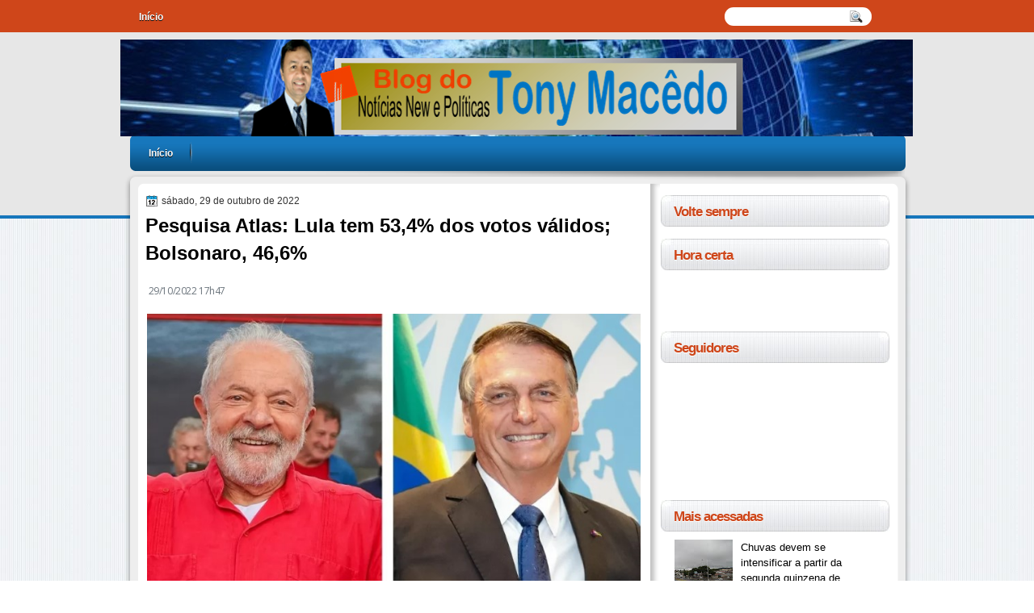

--- FILE ---
content_type: text/html; charset=UTF-8
request_url: https://tonymacedo.blogspot.com/2022/10/pesquisa-atlas-lula-tem-534-dos-votos.html
body_size: 31490
content:
<!DOCTYPE html>
<html dir='ltr' xmlns='http://www.w3.org/1999/xhtml' xmlns:b='http://www.google.com/2005/gml/b' xmlns:data='http://www.google.com/2005/gml/data' xmlns:expr='http://www.google.com/2005/gml/expr'>
<head>
<link href='https://www.blogger.com/static/v1/widgets/2944754296-widget_css_bundle.css' rel='stylesheet' type='text/css'/>
<link href="//fonts.googleapis.com/css?family=Marvel" rel="stylesheet" type="text/css">
<link href="//fonts.googleapis.com/css?family=Play" rel="stylesheet" type="text/css">
<link href="//fonts.googleapis.com/css?family=Lobster" rel="stylesheet" type="text/css">
<link href="//fonts.googleapis.com/css?family=Shadows+Into+Light" rel="stylesheet" type="text/css">
<link href="//fonts.googleapis.com/css?family=Droid+Sans:bold" rel="stylesheet" type="text/css">
<link href="//fonts.googleapis.com/css?family=Droid+Serif:bold" rel="stylesheet" type="text/css">
<link href="//fonts.googleapis.com/css?family=Raleway:100" rel="stylesheet" type="text/css">
<meta content='text/html; charset=UTF-8' http-equiv='Content-Type'/>
<meta content='blogger' name='generator'/>
<link href='https://tonymacedo.blogspot.com/favicon.ico' rel='icon' type='image/x-icon'/>
<link href='https://tonymacedo.blogspot.com/2022/10/pesquisa-atlas-lula-tem-534-dos-votos.html' rel='canonical'/>
<link rel="alternate" type="application/atom+xml" title="Blog do Tony Macêdo - Atom" href="https://tonymacedo.blogspot.com/feeds/posts/default" />
<link rel="alternate" type="application/rss+xml" title="Blog do Tony Macêdo - RSS" href="https://tonymacedo.blogspot.com/feeds/posts/default?alt=rss" />
<link rel="service.post" type="application/atom+xml" title="Blog do Tony Macêdo - Atom" href="https://www.blogger.com/feeds/1376047896180381380/posts/default" />

<link rel="alternate" type="application/atom+xml" title="Blog do Tony Macêdo - Atom" href="https://tonymacedo.blogspot.com/feeds/7537284553091633493/comments/default" />
<!--Can't find substitution for tag [blog.ieCssRetrofitLinks]-->
<link href='https://assets.blogdobg.com.br/uploads/2022/10/atlas.jpg' rel='image_src'/>
<meta content='https://tonymacedo.blogspot.com/2022/10/pesquisa-atlas-lula-tem-534-dos-votos.html' property='og:url'/>
<meta content='Pesquisa Atlas: Lula tem 53,4% dos votos válidos; Bolsonaro, 46,6%' property='og:title'/>
<meta content='  29/10/2022 17h47 Foto: Ricardo Stuckert e Divulgação/Palácio do Planalto Pesquisa Atlas/Intel para as eleições para presidente, divulgada ...' property='og:description'/>
<meta content='https://lh3.googleusercontent.com/blogger_img_proxy/AEn0k_sNFKYULYJTI3td1vE018UaSF52F45Gv8wYwrGYw_rv0CoZnbfqBh0nBiN06zsqHzzwm6ebt1lh_jG_g-pQNEm7uaKGyfbMIRG3V5m7noeTB7smhT7V48OSE3U=w1200-h630-p-k-no-nu' property='og:image'/>
<title>
Pesquisa Atlas: Lula tem 53,4% dos votos válidos; Bolsonaro, 46,6% | Blog do Tony Macêdo
</title>
<style type='text/css'>@font-face{font-family:'Droid Sans';font-style:normal;font-weight:400;font-display:swap;src:url(//fonts.gstatic.com/s/droidsans/v19/SlGVmQWMvZQIdix7AFxXkHNSbRYXags.woff2)format('woff2');unicode-range:U+0000-00FF,U+0131,U+0152-0153,U+02BB-02BC,U+02C6,U+02DA,U+02DC,U+0304,U+0308,U+0329,U+2000-206F,U+20AC,U+2122,U+2191,U+2193,U+2212,U+2215,U+FEFF,U+FFFD;}@font-face{font-family:'Droid Serif';font-style:normal;font-weight:700;font-display:swap;src:url(//fonts.gstatic.com/s/droidserif/v20/tDbV2oqRg1oM3QBjjcaDkOJGiRD7OwGtT0rU.woff2)format('woff2');unicode-range:U+0000-00FF,U+0131,U+0152-0153,U+02BB-02BC,U+02C6,U+02DA,U+02DC,U+0304,U+0308,U+0329,U+2000-206F,U+20AC,U+2122,U+2191,U+2193,U+2212,U+2215,U+FEFF,U+FFFD;}</style>
<style id='page-skin-1' type='text/css'><!--
/*
-----------------------------------------------
Blogger Template Style
Name:   GadgetNews
Author: Klodian
URL:    www.deluxetemplates.net
Date:   February 2012
License:  This free Blogger template is licensed under the Creative Commons Attribution 3.0 License, which permits both personal and commercial use. However, to satisfy the 'attribution' clause of the license, you are required to keep the footer links intact which provides due credit to its authors. For more specific details about the license, you may visit the URL below:
http://creativecommons.org/licenses/by/3.0
----------------------------------------------- */
#navbar-iframe {
display: none !important;
}
/* Variable definitions
====================
<Variable name="textcolor" description="Text Color"
type="color" default="#333">
<Variable name="linkcolor" description="Link Color"
type="color" default="#8F3110">
<Variable name="pagetitlecolor" description="Blog Title Color"
type="color" default="#fff">
<Variable name="descriptioncolor" description="Blog Description Color"
type="color" default="#fff">
<Variable name="titlecolor" description="Post Title Color"
type="color" default="#000">
<Variable name="sidebarcolor" description="Sidebar Title Color"
type="color" default="#fff">
<Variable name="sidebartextcolor" description="Sidebar Text Color"
type="color" default="#333">
<Variable name="visitedlinkcolor" description="Visited Link Color"
type="color" default="#8F3110">
<Variable name="bodyfont" description="Text Font"
type="font" default="normal normal 110% Arial, Serif">
<Variable name="headerfont" description="Sidebar Title Font"
type="font"
default="bold 125%/1.4em 'Arial',Trebuchet,Arial,Verdana,Sans-serif">
<Variable name="pagetitlefont" description="Blog Title Font"
type="font"
default="bold 240% Droid Serif,Serif">
<Variable name="descriptionfont" description="Blog Description Font"
type="font"
default="80% 'Droid Sans',Trebuchet,Arial,Verdana,Sans-serif">
<Variable name="postfooterfont" description="Post Footer Font"
type="font"
default="90%/1.4em 'Arial',Trebuchet,Arial,Verdana,Sans-serif">
<Variable name="startSide" description="Side where text starts in blog language"
type="automatic" default="left">
<Variable name="endSide" description="Side where text ends in blog language"
type="automatic" default="right">
*/
/* Use this with templates/template-twocol.html */
body {
background: url("https://blogger.googleusercontent.com/img/b/R29vZ2xl/AVvXsEgk_43hY6Hd_XXrzSBHtPnfYwKmamq04swKIoG3hkU2T3QFw2QgplP_jYiZpynCrGqKtrtJiPf0WUq8bjvAYlulwMpG87FnN8gUrRXmPYamZ-3bk0nD2VUSO0cQOAj61_54akatssbxHi8/s0/body.jpg") repeat scroll 0 0 transparent;
color: #333333;
font: small Georgia Serif;
margin: 0;
text-align: center;
}
a:link {
color: #333333;
text-decoration: none;
}
a:visited {
color: #FC8901;
text-decoration: none;
}
#HTML123 h2 {
display: none;
}
a:hover {
color: #FC8901;
text-decoration: underline;
}
a img {
border-width: 0;
}
#header-wrapper {
height: 119px;
margin: 0 auto;
text-shadow: 0 1px 0 #FFFFFF;
}
#header-inner {
height: 117px;
margin-left: auto;
margin-right: auto;
}
#header {
color: #1777BC;
text-align: left;
}
#header h1 {
font: bold 367% arial;
letter-spacing: -1px;
margin: 0;
padding: 16px 40px 0 27px;
text-transform: none;
}
#header a {
color: #1777BC;
text-decoration: none;
}
#header a:hover {
color: #1777BC;
}
#header .description {
font: 100%/12px 'Shadows Into Light',Trebuchet,Arial,Verdana,Sans-serif;
letter-spacing: 0;
margin: -1px 0 0;
padding: 0 15px 0 28px;
text-transform: none;
}
#header img {
margin-left: 0;
margin-right: auto;
margin-top: 0;
}
#outer-wrapper {
background: url("https://blogger.googleusercontent.com/img/b/R29vZ2xl/AVvXsEiiV29c8nRHzsQtfiI8rKAK_WMiHultkZknT5DvUGZfxdbp02AiagzEvk02EYsEvhyvc1GKZ1ngp4HT4pFWnyhBtspbVSwxRfmei2bSk77So19GH5Iitxgsys57etEQGglOZFbib6pfBLo/s0/outer-wrapper.png") no-repeat scroll center 167px transparent;
font: 110% Arial,Serif;
margin: 0 auto;
padding-top: 0;
text-align: left;
width: 983px;
}
#outer-wrapper1 {
}
#main-wrapper {
background: none repeat scroll 0 0 #FFFFFF;
float: left;
margin-left: 30px;
margin-top: -9px;
overflow: hidden;
padding: 1px;
width: 615px;
word-wrap: break-word;
}
#sidebar-wrapper {
border-radius: 7px 7px 7px 7px;
float: right;
margin-right: 22px;
margin-top: -3px;
overflow: hidden;
width: 292px;
word-wrap: break-word;
}
#sidebar-wrapper2 {
float: left;
margin-right: 0;
margin-top: 0;
overflow: hidden;
width: 200px;
word-wrap: break-word;
}
h2 {
background: url("https://blogger.googleusercontent.com/img/b/R29vZ2xl/AVvXsEhxWCrmyVRYXXGvRrkyaw1Oy6gUInVqMZfZSLX5rOv0Z7zYlkwEZ2g5uUfdn0EqiLVkO5NHtQu6V6u0CdWIlISWPtKbh2n0x_UnMdmFfwvcYCcS1up9Eic6HJ9lyZA0lS3e2eLqnAlRj_c/s0/h2.jpg") no-repeat scroll 0 0 transparent;
color: #CE461A;
font: bold 130%/1.4em 'Arial',Trebuchet,Arial,Verdana,Sans-serif;
letter-spacing: -1px;
margin: 0;
padding: 9px 8px 8px 16px;
text-shadow: 0 1px #FFFFFF;
text-transform: none;
}
h2.date-header {
font: 12px arial;
letter-spacing: 0;
margin: 0;
padding: 0;
text-transform: none;
}
.post {
background: url("https://blogger.googleusercontent.com/img/b/R29vZ2xl/AVvXsEhOfUm9KAZJyhPaPuzOV2-i6Qt7HnWAhyix0OG2X2Tc3j9rcDjoR3uAPJrVu383N1Hyip_XgTcFNfE8nzZqfWcX9mHTGs_utRSjkxdOO8LY6bppP_VmIYjdH6DwcmNTfIJrPquBRWYh4qg/s0/post.png") no-repeat scroll center bottom #FFFFFF;
margin: 0.5em 0 10px;
padding-bottom: 30px;
}
.post h3 {
color: #000000;
font-size: 170%;
font-weight: bold;
line-height: 1.4em;
margin: 0.25em 0 0;
padding: 0 0 4px;
}
.post h3 a, .post h3 a:visited, .post h3 strong {
color: #000000;
display: block;
font-weight: bold;
text-decoration: none;
}
.post h3 strong, .post h3 a:hover {
color: #333333;
}
.post-body {
line-height: 1.6em;
margin: 0 0 0.75em;
}
.post-body blockquote {
line-height: 1.3em;
}
.post-footer {
background: url("https://blogger.googleusercontent.com/img/b/R29vZ2xl/AVvXsEjSf17rt0DSaiXIpMmmwNAXoV88LIQd2x5TQ1OI-4FUqGC7iVGYkEAnw69gJZmHVHCcKCQaCnK718mCsQoLiS6Pr9lZSVUKAM5InyACdaLlFaAUSRhBuyuVpj33kBoLfm4xRtuyHtzbObM/s0/post.png") repeat-x scroll 0 0 transparent;
border-top: 3px double #EEEEEE;
color: #000000;
font: 90%/1.4em 'Arial',Trebuchet,Arial,Verdana,Sans-serif;
letter-spacing: 0;
margin-bottom: 0.75em;
margin-left: 0;
margin-top: 5px;
padding: 10px;
text-transform: none;
}
.comment-link {
margin-left: 0.6em;
}
.post img, table.tr-caption-container {
border: 1px solid #EEEEEE;
padding: 2px;
}
.tr-caption-container img {
border: medium none;
padding: 0;
}
.post blockquote {
font: italic 13px georgia;
margin: 1em 20px;
}
.post blockquote p {
margin: 0.75em 0;
}
#comments h4 {
color: #666666;
font-size: 14px;
font-weight: bold;
letter-spacing: 0;
line-height: 1.4em;
margin: 1em 0;
text-transform: none;
}
#comments-block {
line-height: 1.6em;
margin: 1em 0 1.5em;
}
body#layout #main-wrapper {
margin-top: 0;
overflow: visible;
}
body#layout #sidebar-wrapper {
margin-top: 0;
overflow: visible;
}
#comments-block .comment-author {
-moz-background-inline-policy: continuous;
background: none repeat scroll 0 0 #EEEEEE;
border: 1px solid #EEEEEE;
font-size: 15px;
font-weight: normal;
margin-right: 20px;
padding: 5px;
}
#comments .blogger-comment-icon, .blogger-comment-icon {
-moz-background-inline-policy: continuous;
background: none repeat scroll 0 0 #E8DEC4;
border-color: #E8DEC4;
border-style: solid;
border-width: 2px 1px 1px;
line-height: 16px;
padding: 5px;
}
#comments-block .comment-body {
border-left: 1px solid #EEEEEE;
border-right: 1px solid #EEEEEE;
margin-left: 0;
margin-right: 20px;
padding: 7px;
}
#comments-block .comment-footer {
border-bottom: 1px solid #EEEEEE;
border-left: 1px solid #EEEEEE;
border-right: 1px solid #EEEEEE;
font-size: 11px;
line-height: 1.4em;
margin: -0.25em 20px 2em 0;
padding: 5px;
text-transform: none;
}
#comments-block .comment-body p {
margin: 0 0 0.75em;
}
.deleted-comment {
color: gray;
font-style: italic;
}
#blog-pager-newer-link {
background: none repeat scroll 0 0 #FFFFFF;
border: 1px solid #CCCCCC;
float: left;
padding: 7px;
}
#blog-pager-older-link {
background: url("https://blogger.googleusercontent.com/img/b/R29vZ2xl/AVvXsEjSf17rt0DSaiXIpMmmwNAXoV88LIQd2x5TQ1OI-4FUqGC7iVGYkEAnw69gJZmHVHCcKCQaCnK718mCsQoLiS6Pr9lZSVUKAM5InyACdaLlFaAUSRhBuyuVpj33kBoLfm4xRtuyHtzbObM/s0/post.png") repeat-x scroll 0 1px transparent;
border: 1px solid #EEEEEE;
float: right;
padding: 7px;
}
#blog-pager {
margin: 25px 0 0;
overflow: hidden;
text-align: center;
}
.feed-links {
clear: both;
line-height: 2.5em;
}
.sidebar {
color: #000000;
font-size: 90%;
line-height: 1.5em;
}
.sidebar2 {
color: #333333;
font-size: 90%;
line-height: 1.5em;
text-shadow: 0 1px 0 #EEEEEE;
}
.sidebar ul {
list-style: none outside none;
margin: 0;
padding: 0;
}
.sidebar li {
border-bottom: 1px dotted #DDDDDD;
line-height: 1.5em;
margin: 0;
padding: 2px;
}
.sidebar2 .widget, .main .widget {
margin: 0 0 1.5em;
padding: 0 0 1.5em;
}
.sidebar2 ul {
list-style: none outside none;
margin: 0;
padding: 0;
}
.sidebar2 li {
border-bottom: 1px dotted #EEEEEE;
line-height: 1.5em;
margin: 0;
padding: 2px;
}
.sidebar2 .widget, .main .widget {
background: url("https://blogger.googleusercontent.com/img/b/R29vZ2xl/AVvXsEh2DdTqM5TS1_O5CDISZbH2JSgwc63iz1LPCQgO27FlmGvSQ436yA-0TWhTzsLU9TEA9wMPTQe5mcSgHMIomyqDE7Y_MPh6fQuPhypqyWrSsE69FNhnimexbfKwISz_l0FV6kWseonzYoA/s0/postcont.png") repeat scroll 0 0 transparent;
margin: 5px 0;
padding: 5px;
}
.main .Blog {
background: none repeat scroll 0 0 transparent;
border: medium none;
padding: 0;
}
.profile-img {
border: 1px solid #CCCCCC;
float: left;
margin: 0 5px 5px 0;
padding: 4px;
}
.profile-data {
color: #999999;
font: bold 78%/1.6em 'Trebuchet MS',Trebuchet,Arial,Verdana,Sans-serif;
letter-spacing: 0.1em;
margin: 0;
text-transform: uppercase;
}
.profile-datablock {
margin: 0.5em 0;
}
.profile-textblock {
line-height: 1.6em;
margin: 0.5em 0;
}
.profile-link {
font: 78% 'Trebuchet MS',Trebuchet,Arial,Verdana,Sans-serif;
letter-spacing: 0.1em;
text-transform: uppercase;
}
#footer {
background: url("https://blogger.googleusercontent.com/img/b/R29vZ2xl/AVvXsEhpES9zbzRnEcC3Qv_xDLY-wCHCx9RB0n4Wxlbnm9PUUahjEi2OnwazPV9PY4HdCx_McKUDjvVeYHkrd9pvUyNxya5-s3JhB0-zedTFRcD979HjUL-s12q4NH1UV3hDih7zvW5_EIXQl4U/s0/footer.png") no-repeat scroll 0 0 transparent;
clear: both;
color: #000000;
font: 11px arial;
letter-spacing: 0;
margin: 0;
padding-bottom: 45px;
padding-top: 55px;
text-align: center;
text-transform: none;
width: 983px;
}
.feed-links {
display: none;
}
#Attribution1 {
display: none;
}
body#layout #footer {
display: none;
}
body#layout #addthis_toolbox {
display: none;
}
body#layout #crosscol-wrapper {
display: none;
}
body#layout #searchbox {
display: none;
}
.post-share-buttons {
}
#sidebar-wrapper2 .sidebar .widget {
background: url("https://blogger.googleusercontent.com/img/b/R29vZ2xl/AVvXsEjdGk13dVgWAKMAHo1-tUG0u7jdWHm6d3vDpviFeehVUAX8irs48uZvJEEXa6KkKZ4D9dXHkD5wj4KXALELpt2txojaQrRelxD7hIakkiYovZGmg9_ev71sukoba8Rbyeu3fn4jWkDs-cU/s0/sidebar.png") no-repeat scroll right top #E5E9D5;
margin-bottom: 8px;
padding: 0;
}
#HTML111 h2 {
display: none;
}
#sidebar-wrapper2 .widget-content {
background: none repeat scroll 0 0 #FFFFFF;
margin: 0;
padding: 10px;
}
#sidebar-wrapper .sidebar .widget {
margin-bottom: 4px;
margin-left: 0;
padding-bottom: 0;
}
#sidebar-wrapper .widget-content {
margin-left: 7px;
margin-right: 22px;
margin-top: 0;
padding: 0 10px 10px;
}
#footer-bg {
margin-top: auto;
}
.first-links {
font-size: 12px;
margin-bottom: -4px;
padding-left: 13px;
}
.second-links {
padding-left: 30px;
}
#footer a {
color: #000000;
}
#content-wrapper {
background: url("https://blogger.googleusercontent.com/img/b/R29vZ2xl/AVvXsEhQyT-aUMgXGhskHxMD7Rr2Y5qlzyVthGqzyZrwnST-dlABMG3oJ0ls_Bwe7dk7pR7WZT3yzXbioxJl3yES9EoSsTsCvMK1xv2fLs0PiSNon5foeX1AJCyV2qwg27dw4DvzqT6nr77lnIg/s0/content.png") repeat-y scroll 0 0 transparent;
margin: 22px 0 0;
padding-top: 0;
}
#PageList1 {
height: 38px;
margin: 0 auto 0 5px;
padding-top: 11px;
width: 735px;
}
.PageList li a {
color: #FFFFFF;
font: bold 12px arial;
padding: 6px 12px 6px 13px;
text-shadow: 0 1px 0 #000000;
text-transform: none;
}
.crosscol .PageList li, .footer .PageList li {
background: none repeat scroll 0 0 transparent;
float: left;
list-style: none outside none;
margin: 0;
padding: 0;
}
.PageList li.selected a {
background: none repeat scroll 0 0 #1777BC;
border-radius: 15px 15px 15px 15px;
color: #FFFFFF;
text-decoration: none;
text-shadow: 0 1px #000000;
}
.PageList li a:hover {
background: none repeat scroll 0 0 #1777BC;
border-radius: 15px 15px 15px 15px;
color: #FFFFFF;
text-decoration: none;
text-shadow: 0 1px #000000;
}
.searchbox {
-moz-background-inline-policy: continuous;
background: url("https://blogger.googleusercontent.com/img/b/R29vZ2xl/AVvXsEiGgXwl-p-13mCQU3GoVhDDZrJe20avAaMQKTUOYNDmeMlMVDMG4TlvrS55hzqfWZHAmnBxI_f2O_ZLGcktWk58o7Jha4DzSGT8im6EFeqcpeuVcvMk2ZD4AdLCcS9Qvx95h_QVPh3XDyY/s0/search.png") no-repeat scroll 0 0 transparent;
display: block;
float: right;
height: 50px;
margin-right: 43px;
margin-top: -40px;
width: 249px;
}
.searchbox .textfield {
-moz-background-inline-policy: continuous;
background: none repeat scroll 0 0 transparent;
border: 0 none;
float: left;
height: 20px;
margin: 14px 1px 5px 25px;
width: 155px;
}
.searchbox .button {
-moz-background-inline-policy: continuous;
background: none repeat scroll 0 0 transparent;
border: 0 none;
cursor: pointer;
float: left;
height: 20px;
margin-left: 2px;
margin-top: 14px;
width: 35px;
}
h2.date-header {
background: url("https://blogger.googleusercontent.com/img/b/R29vZ2xl/AVvXsEjGEsV32dlPpmPgulQOGlWzfzhgVkQ_YOviZeV6ZH1GDnECxpzgFLfhi4i5RuCw4ce4F-e8-d81JDdqBT7QlztBzYrBVO537kDlvNByNkZLr1j12tPMmZkaFlbwr7-Hb-L0r7C2K4vupjw/s0/1276328132_date.png") no-repeat scroll left -1px transparent;
border: medium none;
color: #333333;
font: 12px arial;
letter-spacing: 0;
margin: 0;
padding-left: 20px;
text-shadow: 0 1px 0 #FFFFFF;
text-transform: none;
}
.post-author {
background: url("https://blogger.googleusercontent.com/img/b/R29vZ2xl/AVvXsEjr-Dnm7gfrx2W14BTtNUVjrlOUfoYPASPkIWe5u3Z-ueN6e1Z3pGGmMmtnTERhuim4m3uTcRvv_pykoE-bjv3_nQTM02pFvlOAp6UJMcxmocjdjpLExnbsoBzNIl0YZiuXyLAw7rSkzDE/s0/aaa.png") no-repeat scroll 0 0 transparent;
padding-left: 20px;
}
.post-comment-link a {
background: url("https://blogger.googleusercontent.com/img/b/R29vZ2xl/AVvXsEgW784X46J83sWZkYxLF6hfyNlLNmACup7VNuvBjrCVqVnMwybaxKNYs1qaDERMrC-mv9WRES1x1iTd_EnH0q0GdJfXeD1LbvnMTagya7g_wZ6yNwTE2VPTW8yauKkUZ_jz5C1ibhtkv6M/s0/1276328597_comment.png") no-repeat scroll left center transparent;
padding-left: 20px;
}
.post-labels {
background: url("https://blogger.googleusercontent.com/img/b/R29vZ2xl/AVvXsEgNp2bNaG-HKdzYLVbBeKr54_OxkswUtpZk2ukL9bM0C2yNIcUc2TYBRJNNz9em5ILVLlin0xcAzX1nGgYm9cdyeEAH_vP8j5WI4W_5BZbB0_l_MFv1owEa6PvYTOK4Lct0x6w1-WNJzj0/s0/1276330011_tags.png") no-repeat scroll left center transparent;
padding-left: 20px;
}
#wrapper1 {
background: url("https://blogger.googleusercontent.com/img/b/R29vZ2xl/AVvXsEhHiKGtycVqZm1MGlLi1kDKsBdJn1bwal9IF1FOvrOrcmhfPAjnDHT2RcwYph1zM6RN7EwE_eIFzolzdrJt31jkYW0hceFgtWGjESZDO25gVnW1faoUOvtHBs_VVPCsm0G-loeH2ealWuE/s0/wrapper1.jpg") repeat-x scroll 0 0 transparent;
}
#wrapper {
background: url("") no-repeat scroll center 124px transparent;
}
#content-but {
}
.col-left {
float: left;
width: 49%;
}
.col-right {
float: right;
width: 48%;
}
#HTML102 h2 {
display: none;
}
body#layout #ads-header {
float: right;
height: 60px;
margin-right: 20px;
margin-top: 0;
width: 300px;
}
body#layout #HTML102 {
float: right;
margin-right: 0;
width: 296px;
}
body#layout #Header1 {
float: left;
margin-left: 20px;
width: 600px;
}
body#layout #headertw {
display: none;
}
#headertw {
float: left;
height: 27px;
margin-left: 653px;
margin-top: -43px;
position: relative;
}
#headertw img {
margin-right: 5px;
padding: 0;
}
#searchbox {
-moz-background-inline-policy: continuous;
background: none repeat scroll 0 0 #FFFFFF;
border-radius: 12px 12px 12px 12px;
float: right;
height: 23px;
margin-right: 53px;
margin-top: -40px;
width: 182px;
}
#searchbox .textfield {
-moz-background-inline-policy: continuous;
background: none repeat scroll 0 0 transparent;
border: 0 none;
float: left;
height: 18px;
margin: 2px 1px 2px 8px;
width: 140px;
}
#searchbox .button {
-moz-background-inline-policy: continuous;
background: url("https://blogger.googleusercontent.com/img/b/R29vZ2xl/AVvXsEido8invedT02zj5zKw3olOHQSpYOB8twdfmmeDivLhae2G1g3j2ID-jVXvs1VVaHHAdjXCc4SQtyzyScKSjStqRtk4V__0oJivKEawgWkLMhAfEKYjFUWsL9TIdd7-Cw8CvW39mih7WQE/s0/searc.png") no-repeat scroll 0 4px transparent;
border: 0 none;
cursor: pointer;
float: left;
height: 23px;
margin-left: 2px;
margin-top: 0;
width: 23px;
}
#HTML102 h2 {
display: none;
}
body#layout #ads-header {
float: right;
height: 60px;
margin-right: 20px;
margin-top: -42px;
width: 268px;
}
body#layout #HTML102 {
float: right;
margin-right: 0;
width: 296px;
}
.text-h {
color: #FFFFFF;
display: none;
float: left;
font: bold 13px Arial;
margin-right: 10px;
margin-top: 5px;
text-transform: none;
}
#ads-header {
display: none;
height: 60px;
margin-left: 460px;
margin-top: -83px;
width: 495px;
}
#newheader {
height: 38px;
margin-bottom: 0;
margin-left: auto;
margin-right: auto;
padding-top: 6px;
width: 950px;
}
.crosscol .PageList UL, .footer .PageList UL {
list-style: none outside none;
margin: 1px auto 0 5px;
padding: 0;
}
.post-footer a {
}
.date-outer {
margin-bottom: 5px;
}
#s3slider {
background: none repeat scroll 0 0 #FFFFFF;
border: 3px double #CCCCCC;
height: 299px;
margin-bottom: 25px;
margin-top: 0;
overflow: hidden;
position: relative;
text-shadow: 0 1px 0 #000000;
width: 590px;
}
#HTML123 h2 {
display: none;
}
#s3sliderContent {
background: none repeat scroll 0 0 #FFFFFF;
height: 300px;
list-style: none outside none;
margin-left: 0;
overflow: hidden;
padding: 0;
position: absolute;
top: -14px;
width: 590px;
}
.s3sliderImage {
float: left;
position: relative;
width: 590px;
}
.s3sliderImage span {
background-color: #000000;
color: #FFFFFF;
display: none;
font-size: 12px;
height: 300px;
line-height: 16px;
opacity: 0.7;
overflow: hidden;
padding: 10px 13px;
position: absolute;
right: 0;
top: 0;
width: 180px;
}
.s3sliderImage strong a {
color: #FFFFFF;
font-family: 'Myriad Pro',Helvetica,Arial,Sans-Serif;
font-size: 20px;
}
.s3sliderImage strong a:hover {
color: #FFFFFF;
}
#HTML101 h2 {
display: none;
}
.sidebar a {
color: #000000;
}
#wrapper-bg {
background: url("") no-repeat scroll center 0 transparent;
}
#Label1 h2 {
display: none;
}
.second-row h2 {
display: none;
}
.second-row a {
color: #FFFFFF;
text-shadow: 0 1px #000000;
}
.second-row {
height: 55px;
margin: 0 auto;
padding-bottom: 0;
padding-left: 0;
padding-right: 0;
text-transform: none;
width: 960px;
}
.second-row li {
background: url("https://blogger.googleusercontent.com/img/b/R29vZ2xl/AVvXsEhk9GqIVAMOraOdAr-sFMe2p8X3dBh9NpRKRwCd0VUQbfVIxFxx5Ll09UAactOllXyxUObv_Qq7iMFcHPo7k0CDgESSFPek9Jl3m7_PZkd-Jg0xt8YNZgLCVAbmVTszskJYsgANJgIN3yk/s0/menu.png") no-repeat scroll right center transparent;
color: #FFFFFF;
float: left;
font: bold 12px Arial;
margin: 0;
padding: 15px 15px 12px 3px;
text-transform: uppercase;
}
.second-row ul {
float: left;
list-style: none outside none;
margin-bottom: 0;
margin-left: 8px;
margin-top: 0;
padding: 0;
width: 949px;
}
#top-social-profiles {
}
#top-social-profiles img {
margin: 0 6px 0 0 !important;
}
#top-social-profiles img:hover {
opacity: 0.8;
}
#top-social-profiles .widget-container {
background: none repeat scroll 0 0 transparent;
border: 0 none;
padding: 0;
}
.fp-slider {
height: 332px;
margin: 0 0 15px;
overflow: hidden;
padding: 0;
position: relative;
width: 615px;
}
.fp-slides-container {
}
.fp-slides, .fp-thumbnail, .fp-prev-next, .fp-nav {
width: 615px;
}
.fp-slides, .fp-thumbnail {
height: 300px;
overflow: hidden;
position: relative;
}
.fp-title {
color: #FFFFFF;
font: bold 18px Arial,Helvetica,Sans-serif;
margin: 0;
padding: 0 0 2px;
text-shadow: 0 1px 0 #000000;
}
.fp-title a, .fp-title a:hover {
color: #FFFFFF;
text-decoration: none;
}
.fp-content {
background: none repeat scroll 0 0 #111111;
bottom: 0;
left: 0;
opacity: 0.7;
overflow: hidden;
padding: 10px 15px;
position: absolute;
right: 0;
}
.fp-content p {
color: #FFFFFF;
line-height: 18px;
margin: 0;
padding: 0;
text-shadow: 0 1px 0 #000000;
}
.fp-more, .fp-more:hover {
color: #FFFFFF;
font-weight: bold;
}
.fp-nav {
background: none repeat scroll 0 0 #747171;
height: 12px;
padding: 10px 0;
text-align: center;
}
.fp-pager a {
background-image: url("https://blogger.googleusercontent.com/img/b/R29vZ2xl/AVvXsEi71CM-pqRGJZuiT-0JlECIv1fgzweyu3yiVesJfFbEEGil8wcpaUhIL5jdpKwOIvxz5FUWdAiBnKXVyqMxaSWmWF_eAV55x4x1wfE1lKoSOZvo0jLT5_IoEwKGaMnCFItTX5ZyiLW55PU/s0/featured-pager.png");
background-position: 0 0;
cursor: pointer;
display: inline-block;
float: none;
height: 12px;
line-height: 1;
margin: 0 8px 0 0;
opacity: 0.7;
overflow: hidden;
padding: 0;
text-indent: -999px;
width: 12px;
}
.fp-pager a:hover, .fp-pager a.activeSlide {
background-position: 0 -112px;
opacity: 1;
text-decoration: none;
}
.fp-prev-next-wrap {
position: relative;
z-index: 200;
}
.fp-prev-next {
bottom: 130px;
height: 37px;
left: 0;
position: absolute;
right: 0;
}
.fp-prev {
background: url("https://blogger.googleusercontent.com/img/b/R29vZ2xl/AVvXsEjYiGnt8iYk3mDU6zhIQEEYp8Pf5Som4mV_h5dp9XDuGn6DAXgIpaeJ8mfDazLFqCI_f495ClbpI2401bsqvDUN-f5qdvo3WSojSbpF2jLPCR6IORYtLbANe8P-tTE77TI7jvOV4Fx8tdk/s0/featured-prev.png") no-repeat scroll left top transparent;
float: left;
height: 37px;
margin-left: 14px;
margin-top: -180px;
opacity: 0.6;
width: 37px;
}
.fp-prev:hover {
opacity: 0.8;
}
.fp-next {
background: url("https://blogger.googleusercontent.com/img/b/R29vZ2xl/AVvXsEhY2PF_jD7Dfn8_veqwnM4wJMXXdBR6bRJ3K0GePyidjCdX5OyZoU2hpX_8etC2ESBVLd3peyfKr1XAV_W3Oh_dvceI8ZgWWmffQVUcuIn5KC4VJUPx-6EVxdtmJQwxamuz4ihUhvFzeDc/s0/featured-next.png") no-repeat scroll right top transparent;
float: right;
height: 37px;
margin-right: 14px;
margin-top: -180px;
opacity: 0.6;
width: 36px;
}
.fp-next:hover {
opacity: 0.8;
}
div.jump-link {
background: url("https://blogger.googleusercontent.com/img/b/R29vZ2xl/AVvXsEjSf17rt0DSaiXIpMmmwNAXoV88LIQd2x5TQ1OI-4FUqGC7iVGYkEAnw69gJZmHVHCcKCQaCnK718mCsQoLiS6Pr9lZSVUKAM5InyACdaLlFaAUSRhBuyuVpj33kBoLfm4xRtuyHtzbObM/s0/post.png") repeat-x scroll 0 1px transparent;
border: 1px solid #EEEEEE;
font-size: 12px;
margin-left: 510px;
padding: 10px;
}

--></style>
<script src='https://ajax.googleapis.com/ajax/libs/jquery/1.5.1/jquery.min.js' type='text/javascript'></script>
<script type='text/javascript'>
//<![CDATA[

(function($){
	/* hoverIntent by Brian Cherne */
	$.fn.hoverIntent = function(f,g) {
		// default configuration options
		var cfg = {
			sensitivity: 7,
			interval: 100,
			timeout: 0
		};
		// override configuration options with user supplied object
		cfg = $.extend(cfg, g ? { over: f, out: g } : f );

		// instantiate variables
		// cX, cY = current X and Y position of mouse, updated by mousemove event
		// pX, pY = previous X and Y position of mouse, set by mouseover and polling interval
		var cX, cY, pX, pY;

		// A private function for getting mouse position
		var track = function(ev) {
			cX = ev.pageX;
			cY = ev.pageY;
		};

		// A private function for comparing current and previous mouse position
		var compare = function(ev,ob) {
			ob.hoverIntent_t = clearTimeout(ob.hoverIntent_t);
			// compare mouse positions to see if they've crossed the threshold
			if ( ( Math.abs(pX-cX) + Math.abs(pY-cY) ) < cfg.sensitivity ) {
				$(ob).unbind("mousemove",track);
				// set hoverIntent state to true (so mouseOut can be called)
				ob.hoverIntent_s = 1;
				return cfg.over.apply(ob,[ev]);
			} else {
				// set previous coordinates for next time
				pX = cX; pY = cY;
				// use self-calling timeout, guarantees intervals are spaced out properly (avoids JavaScript timer bugs)
				ob.hoverIntent_t = setTimeout( function(){compare(ev, ob);} , cfg.interval );
			}
		};

		// A private function for delaying the mouseOut function
		var delay = function(ev,ob) {
			ob.hoverIntent_t = clearTimeout(ob.hoverIntent_t);
			ob.hoverIntent_s = 0;
			return cfg.out.apply(ob,[ev]);
		};

		// A private function for handling mouse 'hovering'
		var handleHover = function(e) {
			// next three lines copied from jQuery.hover, ignore children onMouseOver/onMouseOut
			var p = (e.type == "mouseover" ? e.fromElement : e.toElement) || e.relatedTarget;
			while ( p && p != this ) { try { p = p.parentNode; } catch(e) { p = this; } }
			if ( p == this ) { return false; }

			// copy objects to be passed into t (required for event object to be passed in IE)
			var ev = jQuery.extend({},e);
			var ob = this;

			// cancel hoverIntent timer if it exists
			if (ob.hoverIntent_t) { ob.hoverIntent_t = clearTimeout(ob.hoverIntent_t); }

			// else e.type == "onmouseover"
			if (e.type == "mouseover") {
				// set "previous" X and Y position based on initial entry point
				pX = ev.pageX; pY = ev.pageY;
				// update "current" X and Y position based on mousemove
				$(ob).bind("mousemove",track);
				// start polling interval (self-calling timeout) to compare mouse coordinates over time
				if (ob.hoverIntent_s != 1) { ob.hoverIntent_t = setTimeout( function(){compare(ev,ob);} , cfg.interval );}

			// else e.type == "onmouseout"
			} else {
				// unbind expensive mousemove event
				$(ob).unbind("mousemove",track);
				// if hoverIntent state is true, then call the mouseOut function after the specified delay
				if (ob.hoverIntent_s == 1) { ob.hoverIntent_t = setTimeout( function(){delay(ev,ob);} , cfg.timeout );}
			}
		};

		// bind the function to the two event listeners
		return this.mouseover(handleHover).mouseout(handleHover);
	};
	
})(jQuery);

//]]>
</script>
<script type='text/javascript'>
//<![CDATA[

/*
 * Superfish v1.4.8 - jQuery menu widget
 * Copyright (c) 2008 Joel Birch
 *
 * Dual licensed under the MIT and GPL licenses:
 * 	http://www.opensource.org/licenses/mit-license.php
 * 	http://www.gnu.org/licenses/gpl.html
 *
 * CHANGELOG: http://users.tpg.com.au/j_birch/plugins/superfish/changelog.txt
 */

;(function($){
	$.fn.superfish = function(op){

		var sf = $.fn.superfish,
			c = sf.c,
			$arrow = $(['<span class="',c.arrowClass,'"> &#187;</span>'].join('')),
			over = function(){
				var $$ = $(this), menu = getMenu($$);
				clearTimeout(menu.sfTimer);
				$$.showSuperfishUl().siblings().hideSuperfishUl();
			},
			out = function(){
				var $$ = $(this), menu = getMenu($$), o = sf.op;
				clearTimeout(menu.sfTimer);
				menu.sfTimer=setTimeout(function(){
					o.retainPath=($.inArray($$[0],o.$path)>-1);
					$$.hideSuperfishUl();
					if (o.$path.length && $$.parents(['li.',o.hoverClass].join('')).length<1){over.call(o.$path);}
				},o.delay);	
			},
			getMenu = function($menu){
				var menu = $menu.parents(['ul.',c.menuClass,':first'].join(''))[0];
				sf.op = sf.o[menu.serial];
				return menu;
			},
			addArrow = function($a){ $a.addClass(c.anchorClass).append($arrow.clone()); };
			
		return this.each(function() {
			var s = this.serial = sf.o.length;
			var o = $.extend({},sf.defaults,op);
			o.$path = $('li.'+o.pathClass,this).slice(0,o.pathLevels).each(function(){
				$(this).addClass([o.hoverClass,c.bcClass].join(' '))
					.filter('li:has(ul)').removeClass(o.pathClass);
			});
			sf.o[s] = sf.op = o;
			
			$('li:has(ul)',this)[($.fn.hoverIntent && !o.disableHI) ? 'hoverIntent' : 'hover'](over,out).each(function() {
				if (o.autoArrows) addArrow( $('>a:first-child',this) );
			})
			.not('.'+c.bcClass)
				.hideSuperfishUl();
			
			var $a = $('a',this);
			$a.each(function(i){
				var $li = $a.eq(i).parents('li');
				$a.eq(i).focus(function(){over.call($li);}).blur(function(){out.call($li);});
			});
			o.onInit.call(this);
			
		}).each(function() {
			var menuClasses = [c.menuClass];
			if (sf.op.dropShadows  && !($.browser.msie && $.browser.version < 7)) menuClasses.push(c.shadowClass);
			$(this).addClass(menuClasses.join(' '));
		});
	};

	var sf = $.fn.superfish;
	sf.o = [];
	sf.op = {};
	sf.IE7fix = function(){
		var o = sf.op;
		if ($.browser.msie && $.browser.version > 6 && o.dropShadows && o.animation.opacity!=undefined)
			this.toggleClass(sf.c.shadowClass+'-off');
		};
	sf.c = {
		bcClass     : 'sf-breadcrumb',
		menuClass   : 'sf-js-enabled',
		anchorClass : 'sf-with-ul',
		arrowClass  : 'sf-sub-indicator',
		shadowClass : 'sf-shadow'
	};
	sf.defaults = {
		hoverClass	: 'sfHover',
		pathClass	: 'overideThisToUse',
		pathLevels	: 1,
		delay		: 800,
		animation	: {opacity:'show'},
		speed		: 'normal',
		autoArrows	: true,
		dropShadows : true,
		disableHI	: false,		// true disables hoverIntent detection
		onInit		: function(){}, // callback functions
		onBeforeShow: function(){},
		onShow		: function(){},
		onHide		: function(){}
	};
	$.fn.extend({
		hideSuperfishUl : function(){
			var o = sf.op,
				not = (o.retainPath===true) ? o.$path : '';
			o.retainPath = false;
			var $ul = $(['li.',o.hoverClass].join(''),this).add(this).not(not).removeClass(o.hoverClass)
					.find('>ul').hide().css('visibility','hidden');
			o.onHide.call($ul);
			return this;
		},
		showSuperfishUl : function(){
			var o = sf.op,
				sh = sf.c.shadowClass+'-off',
				$ul = this.addClass(o.hoverClass)
					.find('>ul:hidden').css('visibility','visible');
			sf.IE7fix.call($ul);
			o.onBeforeShow.call($ul);
			$ul.animate(o.animation,o.speed,function(){ sf.IE7fix.call($ul); o.onShow.call($ul); });
			return this;
		}
	});

})(jQuery);



//]]>
</script>
<script type='text/javascript'>
//<![CDATA[

/*
 * jQuery Cycle Plugin (with Transition Definitions)
 * Examples and documentation at: http://jquery.malsup.com/cycle/
 * Copyright (c) 2007-2010 M. Alsup
 * Version: 2.88 (08-JUN-2010)
 * Dual licensed under the MIT and GPL licenses.
 * http://jquery.malsup.com/license.html
 * Requires: jQuery v1.2.6 or later
 */
(function($){var ver="2.88";if($.support==undefined){$.support={opacity:!($.browser.msie)};}function debug(s){if($.fn.cycle.debug){log(s);}}function log(){if(window.console&&window.console.log){window.console.log("[cycle] "+Array.prototype.join.call(arguments," "));}}$.fn.cycle=function(options,arg2){var o={s:this.selector,c:this.context};if(this.length===0&&options!="stop"){if(!$.isReady&&o.s){log("DOM not ready, queuing slideshow");$(function(){$(o.s,o.c).cycle(options,arg2);});return this;}log("terminating; zero elements found by selector"+($.isReady?"":" (DOM not ready)"));return this;}return this.each(function(){var opts=handleArguments(this,options,arg2);if(opts===false){return;}opts.updateActivePagerLink=opts.updateActivePagerLink||$.fn.cycle.updateActivePagerLink;if(this.cycleTimeout){clearTimeout(this.cycleTimeout);}this.cycleTimeout=this.cyclePause=0;var $cont=$(this);var $slides=opts.slideExpr?$(opts.slideExpr,this):$cont.children();var els=$slides.get();if(els.length<2){log("terminating; too few slides: "+els.length);return;}var opts2=buildOptions($cont,$slides,els,opts,o);if(opts2===false){return;}var startTime=opts2.continuous?10:getTimeout(els[opts2.currSlide],els[opts2.nextSlide],opts2,!opts2.rev);if(startTime){startTime+=(opts2.delay||0);if(startTime<10){startTime=10;}debug("first timeout: "+startTime);this.cycleTimeout=setTimeout(function(){go(els,opts2,0,(!opts2.rev&&!opts.backwards));},startTime);}});};function handleArguments(cont,options,arg2){if(cont.cycleStop==undefined){cont.cycleStop=0;}if(options===undefined||options===null){options={};}if(options.constructor==String){switch(options){case"destroy":case"stop":var opts=$(cont).data("cycle.opts");if(!opts){return false;}cont.cycleStop++;if(cont.cycleTimeout){clearTimeout(cont.cycleTimeout);}cont.cycleTimeout=0;$(cont).removeData("cycle.opts");if(options=="destroy"){destroy(opts);}return false;case"toggle":cont.cyclePause=(cont.cyclePause===1)?0:1;checkInstantResume(cont.cyclePause,arg2,cont);return false;case"pause":cont.cyclePause=1;return false;case"resume":cont.cyclePause=0;checkInstantResume(false,arg2,cont);return false;case"prev":case"next":var opts=$(cont).data("cycle.opts");if(!opts){log('options not found, "prev/next" ignored');return false;}$.fn.cycle[options](opts);return false;default:options={fx:options};}return options;}else{if(options.constructor==Number){var num=options;options=$(cont).data("cycle.opts");if(!options){log("options not found, can not advance slide");return false;}if(num<0||num>=options.elements.length){log("invalid slide index: "+num);return false;}options.nextSlide=num;if(cont.cycleTimeout){clearTimeout(cont.cycleTimeout);cont.cycleTimeout=0;}if(typeof arg2=="string"){options.oneTimeFx=arg2;}go(options.elements,options,1,num>=options.currSlide);return false;}}return options;function checkInstantResume(isPaused,arg2,cont){if(!isPaused&&arg2===true){var options=$(cont).data("cycle.opts");if(!options){log("options not found, can not resume");return false;}if(cont.cycleTimeout){clearTimeout(cont.cycleTimeout);cont.cycleTimeout=0;}go(options.elements,options,1,(!opts.rev&&!opts.backwards));}}}function removeFilter(el,opts){if(!$.support.opacity&&opts.cleartype&&el.style.filter){try{el.style.removeAttribute("filter");}catch(smother){}}}function destroy(opts){if(opts.next){$(opts.next).unbind(opts.prevNextEvent);}if(opts.prev){$(opts.prev).unbind(opts.prevNextEvent);}if(opts.pager||opts.pagerAnchorBuilder){$.each(opts.pagerAnchors||[],function(){this.unbind().remove();});}opts.pagerAnchors=null;if(opts.destroy){opts.destroy(opts);}}function buildOptions($cont,$slides,els,options,o){var opts=$.extend({},$.fn.cycle.defaults,options||{},$.metadata?$cont.metadata():$.meta?$cont.data():{});if(opts.autostop){opts.countdown=opts.autostopCount||els.length;}var cont=$cont[0];$cont.data("cycle.opts",opts);opts.$cont=$cont;opts.stopCount=cont.cycleStop;opts.elements=els;opts.before=opts.before?[opts.before]:[];opts.after=opts.after?[opts.after]:[];opts.after.unshift(function(){opts.busy=0;});if(!$.support.opacity&&opts.cleartype){opts.after.push(function(){removeFilter(this,opts);});}if(opts.continuous){opts.after.push(function(){go(els,opts,0,(!opts.rev&&!opts.backwards));});}saveOriginalOpts(opts);if(!$.support.opacity&&opts.cleartype&&!opts.cleartypeNoBg){clearTypeFix($slides);}if($cont.css("position")=="static"){$cont.css("position","relative");}if(opts.width){$cont.width(opts.width);}if(opts.height&&opts.height!="auto"){$cont.height(opts.height);}if(opts.startingSlide){opts.startingSlide=parseInt(opts.startingSlide);}else{if(opts.backwards){opts.startingSlide=els.length-1;}}if(opts.random){opts.randomMap=[];for(var i=0;i<els.length;i++){opts.randomMap.push(i);}opts.randomMap.sort(function(a,b){return Math.random()-0.5;});opts.randomIndex=1;opts.startingSlide=opts.randomMap[1];}else{if(opts.startingSlide>=els.length){opts.startingSlide=0;}}opts.currSlide=opts.startingSlide||0;var first=opts.startingSlide;$slides.css({position:"absolute",top:0,left:0}).hide().each(function(i){var z;if(opts.backwards){z=first?i<=first?els.length+(i-first):first-i:els.length-i;}else{z=first?i>=first?els.length-(i-first):first-i:els.length-i;}$(this).css("z-index",z);});$(els[first]).css("opacity",1).show();removeFilter(els[first],opts);if(opts.fit&&opts.width){$slides.width(opts.width);}if(opts.fit&&opts.height&&opts.height!="auto"){$slides.height(opts.height);}var reshape=opts.containerResize&&!$cont.innerHeight();if(reshape){var maxw=0,maxh=0;for(var j=0;j<els.length;j++){var $e=$(els[j]),e=$e[0],w=$e.outerWidth(),h=$e.outerHeight();if(!w){w=e.offsetWidth||e.width||$e.attr("width");}if(!h){h=e.offsetHeight||e.height||$e.attr("height");}maxw=w>maxw?w:maxw;maxh=h>maxh?h:maxh;}if(maxw>0&&maxh>0){$cont.css({width:maxw+"px",height:maxh+"px"});}}if(opts.pause){$cont.hover(function(){this.cyclePause++;},function(){this.cyclePause--;});}if(supportMultiTransitions(opts)===false){return false;}var requeue=false;options.requeueAttempts=options.requeueAttempts||0;$slides.each(function(){var $el=$(this);this.cycleH=(opts.fit&&opts.height)?opts.height:($el.height()||this.offsetHeight||this.height||$el.attr("height")||0);this.cycleW=(opts.fit&&opts.width)?opts.width:($el.width()||this.offsetWidth||this.width||$el.attr("width")||0);if($el.is("img")){var loadingIE=($.browser.msie&&this.cycleW==28&&this.cycleH==30&&!this.complete);var loadingFF=($.browser.mozilla&&this.cycleW==34&&this.cycleH==19&&!this.complete);var loadingOp=($.browser.opera&&((this.cycleW==42&&this.cycleH==19)||(this.cycleW==37&&this.cycleH==17))&&!this.complete);var loadingOther=(this.cycleH==0&&this.cycleW==0&&!this.complete);if(loadingIE||loadingFF||loadingOp||loadingOther){if(o.s&&opts.requeueOnImageNotLoaded&&++options.requeueAttempts<100){log(options.requeueAttempts," - img slide not loaded, requeuing slideshow: ",this.src,this.cycleW,this.cycleH);setTimeout(function(){$(o.s,o.c).cycle(options);},opts.requeueTimeout);requeue=true;return false;}else{log("could not determine size of image: "+this.src,this.cycleW,this.cycleH);}}}return true;});if(requeue){return false;}opts.cssBefore=opts.cssBefore||{};opts.animIn=opts.animIn||{};opts.animOut=opts.animOut||{};$slides.not(":eq("+first+")").css(opts.cssBefore);if(opts.cssFirst){$($slides[first]).css(opts.cssFirst);}if(opts.timeout){opts.timeout=parseInt(opts.timeout);if(opts.speed.constructor==String){opts.speed=$.fx.speeds[opts.speed]||parseInt(opts.speed);}if(!opts.sync){opts.speed=opts.speed/2;}var buffer=opts.fx=="shuffle"?500:250;while((opts.timeout-opts.speed)<buffer){opts.timeout+=opts.speed;}}if(opts.easing){opts.easeIn=opts.easeOut=opts.easing;}if(!opts.speedIn){opts.speedIn=opts.speed;}if(!opts.speedOut){opts.speedOut=opts.speed;}opts.slideCount=els.length;opts.currSlide=opts.lastSlide=first;if(opts.random){if(++opts.randomIndex==els.length){opts.randomIndex=0;}opts.nextSlide=opts.randomMap[opts.randomIndex];}else{if(opts.backwards){opts.nextSlide=opts.startingSlide==0?(els.length-1):opts.startingSlide-1;}else{opts.nextSlide=opts.startingSlide>=(els.length-1)?0:opts.startingSlide+1;}}if(!opts.multiFx){var init=$.fn.cycle.transitions[opts.fx];if($.isFunction(init)){init($cont,$slides,opts);}else{if(opts.fx!="custom"&&!opts.multiFx){log("unknown transition: "+opts.fx,"; slideshow terminating");return false;}}}var e0=$slides[first];if(opts.before.length){opts.before[0].apply(e0,[e0,e0,opts,true]);}if(opts.after.length>1){opts.after[1].apply(e0,[e0,e0,opts,true]);}if(opts.next){$(opts.next).bind(opts.prevNextEvent,function(){return advance(opts,opts.rev?-1:1);});}if(opts.prev){$(opts.prev).bind(opts.prevNextEvent,function(){return advance(opts,opts.rev?1:-1);});}if(opts.pager||opts.pagerAnchorBuilder){buildPager(els,opts);}exposeAddSlide(opts,els);return opts;}function saveOriginalOpts(opts){opts.original={before:[],after:[]};opts.original.cssBefore=$.extend({},opts.cssBefore);opts.original.cssAfter=$.extend({},opts.cssAfter);opts.original.animIn=$.extend({},opts.animIn);opts.original.animOut=$.extend({},opts.animOut);$.each(opts.before,function(){opts.original.before.push(this);});$.each(opts.after,function(){opts.original.after.push(this);});}function supportMultiTransitions(opts){var i,tx,txs=$.fn.cycle.transitions;if(opts.fx.indexOf(",")>0){opts.multiFx=true;opts.fxs=opts.fx.replace(/\s*/g,"").split(",");for(i=0;i<opts.fxs.length;i++){var fx=opts.fxs[i];tx=txs[fx];if(!tx||!txs.hasOwnProperty(fx)||!$.isFunction(tx)){log("discarding unknown transition: ",fx);opts.fxs.splice(i,1);i--;}}if(!opts.fxs.length){log("No valid transitions named; slideshow terminating.");return false;}}else{if(opts.fx=="all"){opts.multiFx=true;opts.fxs=[];for(p in txs){tx=txs[p];if(txs.hasOwnProperty(p)&&$.isFunction(tx)){opts.fxs.push(p);}}}}if(opts.multiFx&&opts.randomizeEffects){var r1=Math.floor(Math.random()*20)+30;for(i=0;i<r1;i++){var r2=Math.floor(Math.random()*opts.fxs.length);opts.fxs.push(opts.fxs.splice(r2,1)[0]);}debug("randomized fx sequence: ",opts.fxs);}return true;}function exposeAddSlide(opts,els){opts.addSlide=function(newSlide,prepend){var $s=$(newSlide),s=$s[0];if(!opts.autostopCount){opts.countdown++;}els[prepend?"unshift":"push"](s);if(opts.els){opts.els[prepend?"unshift":"push"](s);}opts.slideCount=els.length;$s.css("position","absolute");$s[prepend?"prependTo":"appendTo"](opts.$cont);if(prepend){opts.currSlide++;opts.nextSlide++;}if(!$.support.opacity&&opts.cleartype&&!opts.cleartypeNoBg){clearTypeFix($s);}if(opts.fit&&opts.width){$s.width(opts.width);}if(opts.fit&&opts.height&&opts.height!="auto"){$slides.height(opts.height);}s.cycleH=(opts.fit&&opts.height)?opts.height:$s.height();s.cycleW=(opts.fit&&opts.width)?opts.width:$s.width();$s.css(opts.cssBefore);if(opts.pager||opts.pagerAnchorBuilder){$.fn.cycle.createPagerAnchor(els.length-1,s,$(opts.pager),els,opts);}if($.isFunction(opts.onAddSlide)){opts.onAddSlide($s);}else{$s.hide();}};}$.fn.cycle.resetState=function(opts,fx){fx=fx||opts.fx;opts.before=[];opts.after=[];opts.cssBefore=$.extend({},opts.original.cssBefore);opts.cssAfter=$.extend({},opts.original.cssAfter);opts.animIn=$.extend({},opts.original.animIn);opts.animOut=$.extend({},opts.original.animOut);opts.fxFn=null;$.each(opts.original.before,function(){opts.before.push(this);});$.each(opts.original.after,function(){opts.after.push(this);});var init=$.fn.cycle.transitions[fx];if($.isFunction(init)){init(opts.$cont,$(opts.elements),opts);}};function go(els,opts,manual,fwd){if(manual&&opts.busy&&opts.manualTrump){debug("manualTrump in go(), stopping active transition");$(els).stop(true,true);opts.busy=false;}if(opts.busy){debug("transition active, ignoring new tx request");return;}var p=opts.$cont[0],curr=els[opts.currSlide],next=els[opts.nextSlide];if(p.cycleStop!=opts.stopCount||p.cycleTimeout===0&&!manual){return;}if(!manual&&!p.cyclePause&&!opts.bounce&&((opts.autostop&&(--opts.countdown<=0))||(opts.nowrap&&!opts.random&&opts.nextSlide<opts.currSlide))){if(opts.end){opts.end(opts);}return;}var changed=false;if((manual||!p.cyclePause)&&(opts.nextSlide!=opts.currSlide)){changed=true;var fx=opts.fx;curr.cycleH=curr.cycleH||$(curr).height();curr.cycleW=curr.cycleW||$(curr).width();next.cycleH=next.cycleH||$(next).height();next.cycleW=next.cycleW||$(next).width();if(opts.multiFx){if(opts.lastFx==undefined||++opts.lastFx>=opts.fxs.length){opts.lastFx=0;}fx=opts.fxs[opts.lastFx];opts.currFx=fx;}if(opts.oneTimeFx){fx=opts.oneTimeFx;opts.oneTimeFx=null;}$.fn.cycle.resetState(opts,fx);if(opts.before.length){$.each(opts.before,function(i,o){if(p.cycleStop!=opts.stopCount){return;}o.apply(next,[curr,next,opts,fwd]);});}var after=function(){$.each(opts.after,function(i,o){if(p.cycleStop!=opts.stopCount){return;}o.apply(next,[curr,next,opts,fwd]);});};debug("tx firing; currSlide: "+opts.currSlide+"; nextSlide: "+opts.nextSlide);opts.busy=1;if(opts.fxFn){opts.fxFn(curr,next,opts,after,fwd,manual&&opts.fastOnEvent);}else{if($.isFunction($.fn.cycle[opts.fx])){$.fn.cycle[opts.fx](curr,next,opts,after,fwd,manual&&opts.fastOnEvent);}else{$.fn.cycle.custom(curr,next,opts,after,fwd,manual&&opts.fastOnEvent);}}}if(changed||opts.nextSlide==opts.currSlide){opts.lastSlide=opts.currSlide;if(opts.random){opts.currSlide=opts.nextSlide;if(++opts.randomIndex==els.length){opts.randomIndex=0;}opts.nextSlide=opts.randomMap[opts.randomIndex];if(opts.nextSlide==opts.currSlide){opts.nextSlide=(opts.currSlide==opts.slideCount-1)?0:opts.currSlide+1;}}else{if(opts.backwards){var roll=(opts.nextSlide-1)<0;if(roll&&opts.bounce){opts.backwards=!opts.backwards;opts.nextSlide=1;opts.currSlide=0;}else{opts.nextSlide=roll?(els.length-1):opts.nextSlide-1;opts.currSlide=roll?0:opts.nextSlide+1;}}else{var roll=(opts.nextSlide+1)==els.length;if(roll&&opts.bounce){opts.backwards=!opts.backwards;opts.nextSlide=els.length-2;opts.currSlide=els.length-1;}else{opts.nextSlide=roll?0:opts.nextSlide+1;opts.currSlide=roll?els.length-1:opts.nextSlide-1;}}}}if(changed&&opts.pager){opts.updateActivePagerLink(opts.pager,opts.currSlide,opts.activePagerClass);}var ms=0;if(opts.timeout&&!opts.continuous){ms=getTimeout(els[opts.currSlide],els[opts.nextSlide],opts,fwd);}else{if(opts.continuous&&p.cyclePause){ms=10;}}if(ms>0){p.cycleTimeout=setTimeout(function(){go(els,opts,0,(!opts.rev&&!opts.backwards));},ms);}}$.fn.cycle.updateActivePagerLink=function(pager,currSlide,clsName){$(pager).each(function(){$(this).children().removeClass(clsName).eq(currSlide).addClass(clsName);});};function getTimeout(curr,next,opts,fwd){if(opts.timeoutFn){var t=opts.timeoutFn.call(curr,curr,next,opts,fwd);while((t-opts.speed)<250){t+=opts.speed;}debug("calculated timeout: "+t+"; speed: "+opts.speed);if(t!==false){return t;}}return opts.timeout;}$.fn.cycle.next=function(opts){advance(opts,opts.rev?-1:1);};$.fn.cycle.prev=function(opts){advance(opts,opts.rev?1:-1);};function advance(opts,val){var els=opts.elements;var p=opts.$cont[0],timeout=p.cycleTimeout;if(timeout){clearTimeout(timeout);p.cycleTimeout=0;}if(opts.random&&val<0){opts.randomIndex--;if(--opts.randomIndex==-2){opts.randomIndex=els.length-2;}else{if(opts.randomIndex==-1){opts.randomIndex=els.length-1;}}opts.nextSlide=opts.randomMap[opts.randomIndex];}else{if(opts.random){opts.nextSlide=opts.randomMap[opts.randomIndex];}else{opts.nextSlide=opts.currSlide+val;if(opts.nextSlide<0){if(opts.nowrap){return false;}opts.nextSlide=els.length-1;}else{if(opts.nextSlide>=els.length){if(opts.nowrap){return false;}opts.nextSlide=0;}}}}var cb=opts.onPrevNextEvent||opts.prevNextClick;if($.isFunction(cb)){cb(val>0,opts.nextSlide,els[opts.nextSlide]);}go(els,opts,1,val>=0);return false;}function buildPager(els,opts){var $p=$(opts.pager);$.each(els,function(i,o){$.fn.cycle.createPagerAnchor(i,o,$p,els,opts);});opts.updateActivePagerLink(opts.pager,opts.startingSlide,opts.activePagerClass);}$.fn.cycle.createPagerAnchor=function(i,el,$p,els,opts){var a;if($.isFunction(opts.pagerAnchorBuilder)){a=opts.pagerAnchorBuilder(i,el);debug("pagerAnchorBuilder("+i+", el) returned: "+a);}else{a='<a href="#">'+(i+1)+"</a>";}if(!a){return;}var $a=$(a);if($a.parents("body").length===0){var arr=[];if($p.length>1){$p.each(function(){var $clone=$a.clone(true);$(this).append($clone);arr.push($clone[0]);});$a=$(arr);}else{$a.appendTo($p);}}opts.pagerAnchors=opts.pagerAnchors||[];opts.pagerAnchors.push($a);$a.bind(opts.pagerEvent,function(e){e.preventDefault();opts.nextSlide=i;var p=opts.$cont[0],timeout=p.cycleTimeout;if(timeout){clearTimeout(timeout);p.cycleTimeout=0;}var cb=opts.onPagerEvent||opts.pagerClick;if($.isFunction(cb)){cb(opts.nextSlide,els[opts.nextSlide]);}go(els,opts,1,opts.currSlide<i);});if(!/^click/.test(opts.pagerEvent)&&!opts.allowPagerClickBubble){$a.bind("click.cycle",function(){return false;});}if(opts.pauseOnPagerHover){$a.hover(function(){opts.$cont[0].cyclePause++;},function(){opts.$cont[0].cyclePause--;});}};$.fn.cycle.hopsFromLast=function(opts,fwd){var hops,l=opts.lastSlide,c=opts.currSlide;if(fwd){hops=c>l?c-l:opts.slideCount-l;}else{hops=c<l?l-c:l+opts.slideCount-c;}return hops;};function clearTypeFix($slides){debug("applying clearType background-color hack");function hex(s){s=parseInt(s).toString(16);return s.length<2?"0"+s:s;}function getBg(e){for(;e&&e.nodeName.toLowerCase()!="html";e=e.parentNode){var v=$.css(e,"background-color");if(v.indexOf("rgb")>=0){var rgb=v.match(/\d+/g);return"#"+hex(rgb[0])+hex(rgb[1])+hex(rgb[2]);}if(v&&v!="transparent"){return v;}}return"#ffffff";}$slides.each(function(){$(this).css("background-color",getBg(this));});}$.fn.cycle.commonReset=function(curr,next,opts,w,h,rev){$(opts.elements).not(curr).hide();opts.cssBefore.opacity=1;opts.cssBefore.display="block";if(w!==false&&next.cycleW>0){opts.cssBefore.width=next.cycleW;}if(h!==false&&next.cycleH>0){opts.cssBefore.height=next.cycleH;}opts.cssAfter=opts.cssAfter||{};opts.cssAfter.display="none";$(curr).css("zIndex",opts.slideCount+(rev===true?1:0));$(next).css("zIndex",opts.slideCount+(rev===true?0:1));};$.fn.cycle.custom=function(curr,next,opts,cb,fwd,speedOverride){var $l=$(curr),$n=$(next);var speedIn=opts.speedIn,speedOut=opts.speedOut,easeIn=opts.easeIn,easeOut=opts.easeOut;$n.css(opts.cssBefore);if(speedOverride){if(typeof speedOverride=="number"){speedIn=speedOut=speedOverride;}else{speedIn=speedOut=1;}easeIn=easeOut=null;}var fn=function(){$n.animate(opts.animIn,speedIn,easeIn,cb);};$l.animate(opts.animOut,speedOut,easeOut,function(){if(opts.cssAfter){$l.css(opts.cssAfter);}if(!opts.sync){fn();}});if(opts.sync){fn();}};$.fn.cycle.transitions={fade:function($cont,$slides,opts){$slides.not(":eq("+opts.currSlide+")").css("opacity",0);opts.before.push(function(curr,next,opts){$.fn.cycle.commonReset(curr,next,opts);opts.cssBefore.opacity=0;});opts.animIn={opacity:1};opts.animOut={opacity:0};opts.cssBefore={top:0,left:0};}};$.fn.cycle.ver=function(){return ver;};$.fn.cycle.defaults={fx:"fade",timeout:4000,timeoutFn:null,continuous:0,speed:1000,speedIn:null,speedOut:null,next:null,prev:null,onPrevNextEvent:null,prevNextEvent:"click.cycle",pager:null,onPagerEvent:null,pagerEvent:"click.cycle",allowPagerClickBubble:false,pagerAnchorBuilder:null,before:null,after:null,end:null,easing:null,easeIn:null,easeOut:null,shuffle:null,animIn:null,animOut:null,cssBefore:null,cssAfter:null,fxFn:null,height:"auto",startingSlide:0,sync:1,random:0,fit:0,containerResize:1,pause:0,pauseOnPagerHover:0,autostop:0,autostopCount:0,delay:0,slideExpr:null,cleartype:!$.support.opacity,cleartypeNoBg:false,nowrap:0,fastOnEvent:0,randomizeEffects:1,rev:0,manualTrump:true,requeueOnImageNotLoaded:true,requeueTimeout:250,activePagerClass:"activeSlide",updateActivePagerLink:null,backwards:false};})(jQuery);
/*
 * jQuery Cycle Plugin Transition Definitions
 * This script is a plugin for the jQuery Cycle Plugin
 * Examples and documentation at: http://malsup.com/jquery/cycle/
 * Copyright (c) 2007-2010 M. Alsup
 * Version:	 2.72
 * Dual licensed under the MIT and GPL licenses:
 * http://www.opensource.org/licenses/mit-license.php
 * http://www.gnu.org/licenses/gpl.html
 */
(function($){$.fn.cycle.transitions.none=function($cont,$slides,opts){opts.fxFn=function(curr,next,opts,after){$(next).show();$(curr).hide();after();};};$.fn.cycle.transitions.scrollUp=function($cont,$slides,opts){$cont.css("overflow","hidden");opts.before.push($.fn.cycle.commonReset);var h=$cont.height();opts.cssBefore={top:h,left:0};opts.cssFirst={top:0};opts.animIn={top:0};opts.animOut={top:-h};};$.fn.cycle.transitions.scrollDown=function($cont,$slides,opts){$cont.css("overflow","hidden");opts.before.push($.fn.cycle.commonReset);var h=$cont.height();opts.cssFirst={top:0};opts.cssBefore={top:-h,left:0};opts.animIn={top:0};opts.animOut={top:h};};$.fn.cycle.transitions.scrollLeft=function($cont,$slides,opts){$cont.css("overflow","hidden");opts.before.push($.fn.cycle.commonReset);var w=$cont.width();opts.cssFirst={left:0};opts.cssBefore={left:w,top:0};opts.animIn={left:0};opts.animOut={left:0-w};};$.fn.cycle.transitions.scrollRight=function($cont,$slides,opts){$cont.css("overflow","hidden");opts.before.push($.fn.cycle.commonReset);var w=$cont.width();opts.cssFirst={left:0};opts.cssBefore={left:-w,top:0};opts.animIn={left:0};opts.animOut={left:w};};$.fn.cycle.transitions.scrollHorz=function($cont,$slides,opts){$cont.css("overflow","hidden").width();opts.before.push(function(curr,next,opts,fwd){$.fn.cycle.commonReset(curr,next,opts);opts.cssBefore.left=fwd?(next.cycleW-1):(1-next.cycleW);opts.animOut.left=fwd?-curr.cycleW:curr.cycleW;});opts.cssFirst={left:0};opts.cssBefore={top:0};opts.animIn={left:0};opts.animOut={top:0};};$.fn.cycle.transitions.scrollVert=function($cont,$slides,opts){$cont.css("overflow","hidden");opts.before.push(function(curr,next,opts,fwd){$.fn.cycle.commonReset(curr,next,opts);opts.cssBefore.top=fwd?(1-next.cycleH):(next.cycleH-1);opts.animOut.top=fwd?curr.cycleH:-curr.cycleH;});opts.cssFirst={top:0};opts.cssBefore={left:0};opts.animIn={top:0};opts.animOut={left:0};};$.fn.cycle.transitions.slideX=function($cont,$slides,opts){opts.before.push(function(curr,next,opts){$(opts.elements).not(curr).hide();$.fn.cycle.commonReset(curr,next,opts,false,true);opts.animIn.width=next.cycleW;});opts.cssBefore={left:0,top:0,width:0};opts.animIn={width:"show"};opts.animOut={width:0};};$.fn.cycle.transitions.slideY=function($cont,$slides,opts){opts.before.push(function(curr,next,opts){$(opts.elements).not(curr).hide();$.fn.cycle.commonReset(curr,next,opts,true,false);opts.animIn.height=next.cycleH;});opts.cssBefore={left:0,top:0,height:0};opts.animIn={height:"show"};opts.animOut={height:0};};$.fn.cycle.transitions.shuffle=function($cont,$slides,opts){var i,w=$cont.css("overflow","visible").width();$slides.css({left:0,top:0});opts.before.push(function(curr,next,opts){$.fn.cycle.commonReset(curr,next,opts,true,true,true);});if(!opts.speedAdjusted){opts.speed=opts.speed/2;opts.speedAdjusted=true;}opts.random=0;opts.shuffle=opts.shuffle||{left:-w,top:15};opts.els=[];for(i=0;i<$slides.length;i++){opts.els.push($slides[i]);}for(i=0;i<opts.currSlide;i++){opts.els.push(opts.els.shift());}opts.fxFn=function(curr,next,opts,cb,fwd){var $el=fwd?$(curr):$(next);$(next).css(opts.cssBefore);var count=opts.slideCount;$el.animate(opts.shuffle,opts.speedIn,opts.easeIn,function(){var hops=$.fn.cycle.hopsFromLast(opts,fwd);for(var k=0;k<hops;k++){fwd?opts.els.push(opts.els.shift()):opts.els.unshift(opts.els.pop());}if(fwd){for(var i=0,len=opts.els.length;i<len;i++){$(opts.els[i]).css("z-index",len-i+count);}}else{var z=$(curr).css("z-index");$el.css("z-index",parseInt(z)+1+count);}$el.animate({left:0,top:0},opts.speedOut,opts.easeOut,function(){$(fwd?this:curr).hide();if(cb){cb();}});});};opts.cssBefore={display:"block",opacity:1,top:0,left:0};};$.fn.cycle.transitions.turnUp=function($cont,$slides,opts){opts.before.push(function(curr,next,opts){$.fn.cycle.commonReset(curr,next,opts,true,false);opts.cssBefore.top=next.cycleH;opts.animIn.height=next.cycleH;});opts.cssFirst={top:0};opts.cssBefore={left:0,height:0};opts.animIn={top:0};opts.animOut={height:0};};$.fn.cycle.transitions.turnDown=function($cont,$slides,opts){opts.before.push(function(curr,next,opts){$.fn.cycle.commonReset(curr,next,opts,true,false);opts.animIn.height=next.cycleH;opts.animOut.top=curr.cycleH;});opts.cssFirst={top:0};opts.cssBefore={left:0,top:0,height:0};opts.animOut={height:0};};$.fn.cycle.transitions.turnLeft=function($cont,$slides,opts){opts.before.push(function(curr,next,opts){$.fn.cycle.commonReset(curr,next,opts,false,true);opts.cssBefore.left=next.cycleW;opts.animIn.width=next.cycleW;});opts.cssBefore={top:0,width:0};opts.animIn={left:0};opts.animOut={width:0};};$.fn.cycle.transitions.turnRight=function($cont,$slides,opts){opts.before.push(function(curr,next,opts){$.fn.cycle.commonReset(curr,next,opts,false,true);opts.animIn.width=next.cycleW;opts.animOut.left=curr.cycleW;});opts.cssBefore={top:0,left:0,width:0};opts.animIn={left:0};opts.animOut={width:0};};$.fn.cycle.transitions.zoom=function($cont,$slides,opts){opts.before.push(function(curr,next,opts){$.fn.cycle.commonReset(curr,next,opts,false,false,true);opts.cssBefore.top=next.cycleH/2;opts.cssBefore.left=next.cycleW/2;opts.animIn={top:0,left:0,width:next.cycleW,height:next.cycleH};opts.animOut={width:0,height:0,top:curr.cycleH/2,left:curr.cycleW/2};});opts.cssFirst={top:0,left:0};opts.cssBefore={width:0,height:0};};$.fn.cycle.transitions.fadeZoom=function($cont,$slides,opts){opts.before.push(function(curr,next,opts){$.fn.cycle.commonReset(curr,next,opts,false,false);opts.cssBefore.left=next.cycleW/2;opts.cssBefore.top=next.cycleH/2;opts.animIn={top:0,left:0,width:next.cycleW,height:next.cycleH};});opts.cssBefore={width:0,height:0};opts.animOut={opacity:0};};$.fn.cycle.transitions.blindX=function($cont,$slides,opts){var w=$cont.css("overflow","hidden").width();opts.before.push(function(curr,next,opts){$.fn.cycle.commonReset(curr,next,opts);opts.animIn.width=next.cycleW;opts.animOut.left=curr.cycleW;});opts.cssBefore={left:w,top:0};opts.animIn={left:0};opts.animOut={left:w};};$.fn.cycle.transitions.blindY=function($cont,$slides,opts){var h=$cont.css("overflow","hidden").height();opts.before.push(function(curr,next,opts){$.fn.cycle.commonReset(curr,next,opts);opts.animIn.height=next.cycleH;opts.animOut.top=curr.cycleH;});opts.cssBefore={top:h,left:0};opts.animIn={top:0};opts.animOut={top:h};};$.fn.cycle.transitions.blindZ=function($cont,$slides,opts){var h=$cont.css("overflow","hidden").height();var w=$cont.width();opts.before.push(function(curr,next,opts){$.fn.cycle.commonReset(curr,next,opts);opts.animIn.height=next.cycleH;opts.animOut.top=curr.cycleH;});opts.cssBefore={top:h,left:w};opts.animIn={top:0,left:0};opts.animOut={top:h,left:w};};$.fn.cycle.transitions.growX=function($cont,$slides,opts){opts.before.push(function(curr,next,opts){$.fn.cycle.commonReset(curr,next,opts,false,true);opts.cssBefore.left=this.cycleW/2;opts.animIn={left:0,width:this.cycleW};opts.animOut={left:0};});opts.cssBefore={width:0,top:0};};$.fn.cycle.transitions.growY=function($cont,$slides,opts){opts.before.push(function(curr,next,opts){$.fn.cycle.commonReset(curr,next,opts,true,false);opts.cssBefore.top=this.cycleH/2;opts.animIn={top:0,height:this.cycleH};opts.animOut={top:0};});opts.cssBefore={height:0,left:0};};$.fn.cycle.transitions.curtainX=function($cont,$slides,opts){opts.before.push(function(curr,next,opts){$.fn.cycle.commonReset(curr,next,opts,false,true,true);opts.cssBefore.left=next.cycleW/2;opts.animIn={left:0,width:this.cycleW};opts.animOut={left:curr.cycleW/2,width:0};});opts.cssBefore={top:0,width:0};};$.fn.cycle.transitions.curtainY=function($cont,$slides,opts){opts.before.push(function(curr,next,opts){$.fn.cycle.commonReset(curr,next,opts,true,false,true);opts.cssBefore.top=next.cycleH/2;opts.animIn={top:0,height:next.cycleH};opts.animOut={top:curr.cycleH/2,height:0};});opts.cssBefore={left:0,height:0};};$.fn.cycle.transitions.cover=function($cont,$slides,opts){var d=opts.direction||"left";var w=$cont.css("overflow","hidden").width();var h=$cont.height();opts.before.push(function(curr,next,opts){$.fn.cycle.commonReset(curr,next,opts);if(d=="right"){opts.cssBefore.left=-w;}else{if(d=="up"){opts.cssBefore.top=h;}else{if(d=="down"){opts.cssBefore.top=-h;}else{opts.cssBefore.left=w;}}}});opts.animIn={left:0,top:0};opts.animOut={opacity:1};opts.cssBefore={top:0,left:0};};$.fn.cycle.transitions.uncover=function($cont,$slides,opts){var d=opts.direction||"left";var w=$cont.css("overflow","hidden").width();var h=$cont.height();opts.before.push(function(curr,next,opts){$.fn.cycle.commonReset(curr,next,opts,true,true,true);if(d=="right"){opts.animOut.left=w;}else{if(d=="up"){opts.animOut.top=-h;}else{if(d=="down"){opts.animOut.top=h;}else{opts.animOut.left=-w;}}}});opts.animIn={left:0,top:0};opts.animOut={opacity:1};opts.cssBefore={top:0,left:0};};$.fn.cycle.transitions.toss=function($cont,$slides,opts){var w=$cont.css("overflow","visible").width();var h=$cont.height();opts.before.push(function(curr,next,opts){$.fn.cycle.commonReset(curr,next,opts,true,true,true);if(!opts.animOut.left&&!opts.animOut.top){opts.animOut={left:w*2,top:-h/2,opacity:0};}else{opts.animOut.opacity=0;}});opts.cssBefore={left:0,top:0};opts.animIn={left:0};};$.fn.cycle.transitions.wipe=function($cont,$slides,opts){var w=$cont.css("overflow","hidden").width();var h=$cont.height();opts.cssBefore=opts.cssBefore||{};var clip;if(opts.clip){if(/l2r/.test(opts.clip)){clip="rect(0px 0px "+h+"px 0px)";}else{if(/r2l/.test(opts.clip)){clip="rect(0px "+w+"px "+h+"px "+w+"px)";}else{if(/t2b/.test(opts.clip)){clip="rect(0px "+w+"px 0px 0px)";}else{if(/b2t/.test(opts.clip)){clip="rect("+h+"px "+w+"px "+h+"px 0px)";}else{if(/zoom/.test(opts.clip)){var top=parseInt(h/2);var left=parseInt(w/2);clip="rect("+top+"px "+left+"px "+top+"px "+left+"px)";}}}}}}opts.cssBefore.clip=opts.cssBefore.clip||clip||"rect(0px 0px 0px 0px)";var d=opts.cssBefore.clip.match(/(\d+)/g);var t=parseInt(d[0]),r=parseInt(d[1]),b=parseInt(d[2]),l=parseInt(d[3]);opts.before.push(function(curr,next,opts){if(curr==next){return;}var $curr=$(curr),$next=$(next);$.fn.cycle.commonReset(curr,next,opts,true,true,false);opts.cssAfter.display="block";var step=1,count=parseInt((opts.speedIn/13))-1;(function f(){var tt=t?t-parseInt(step*(t/count)):0;var ll=l?l-parseInt(step*(l/count)):0;var bb=b<h?b+parseInt(step*((h-b)/count||1)):h;var rr=r<w?r+parseInt(step*((w-r)/count||1)):w;$next.css({clip:"rect("+tt+"px "+rr+"px "+bb+"px "+ll+"px)"});(step++<=count)?setTimeout(f,13):$curr.css("display","none");})();});opts.cssBefore={display:"block",opacity:1,top:0,left:0};opts.animIn={left:0};opts.animOut={left:0};};})(jQuery);

//]]>
</script>
<script type='text/javascript'>
/* <![CDATA[ */
jQuery.noConflict();
jQuery(function(){ 
	jQuery('ul.menu-primary').superfish({ 
	animation: {opacity:'show'},
autoArrows:  true,
                dropShadows: false, 
                speed: 200,
                delay: 800
                });
            });

jQuery(function(){ 
	jQuery('ul.menu-secondary').superfish({ 
	animation: {opacity:'show'},
autoArrows:  true,
                dropShadows: false, 
                speed: 200,
                delay: 800
                });
            });

jQuery(document).ready(function() {
	jQuery('.fp-slides').cycle({
		fx: 'scrollHorz',
		timeout: 4000,
		delay: 0,
		speed: 400,
		next: '.fp-next',
		prev: '.fp-prev',
		pager: '.fp-pager',
		continuous: 0,
		sync: 1,
		pause: 1,
		pauseOnPagerHover: 1,
		cleartype: true,
		cleartypeNoBg: true
	});
 });

/* ]]> */

</script>
<link href='https://www.blogger.com/dyn-css/authorization.css?targetBlogID=1376047896180381380&amp;zx=52a7db6c-4ad1-4b2e-a244-c28684c58b20' media='none' onload='if(media!=&#39;all&#39;)media=&#39;all&#39;' rel='stylesheet'/><noscript><link href='https://www.blogger.com/dyn-css/authorization.css?targetBlogID=1376047896180381380&amp;zx=52a7db6c-4ad1-4b2e-a244-c28684c58b20' rel='stylesheet'/></noscript>
<meta name='google-adsense-platform-account' content='ca-host-pub-1556223355139109'/>
<meta name='google-adsense-platform-domain' content='blogspot.com'/>

<link rel="stylesheet" href="https://fonts.googleapis.com/css2?display=swap&family=Open+Sans"></head>
<body>
<div class='navbar section' id='navbar'><div class='widget Navbar' data-version='1' id='Navbar1'><script type="text/javascript">
    function setAttributeOnload(object, attribute, val) {
      if(window.addEventListener) {
        window.addEventListener('load',
          function(){ object[attribute] = val; }, false);
      } else {
        window.attachEvent('onload', function(){ object[attribute] = val; });
      }
    }
  </script>
<div id="navbar-iframe-container"></div>
<script type="text/javascript" src="https://apis.google.com/js/platform.js"></script>
<script type="text/javascript">
      gapi.load("gapi.iframes:gapi.iframes.style.bubble", function() {
        if (gapi.iframes && gapi.iframes.getContext) {
          gapi.iframes.getContext().openChild({
              url: 'https://www.blogger.com/navbar/1376047896180381380?po\x3d7537284553091633493\x26origin\x3dhttps://tonymacedo.blogspot.com',
              where: document.getElementById("navbar-iframe-container"),
              id: "navbar-iframe"
          });
        }
      });
    </script><script type="text/javascript">
(function() {
var script = document.createElement('script');
script.type = 'text/javascript';
script.src = '//pagead2.googlesyndication.com/pagead/js/google_top_exp.js';
var head = document.getElementsByTagName('head')[0];
if (head) {
head.appendChild(script);
}})();
</script>
</div></div>
<div id='wrapper1'>
<div id='wrapper'>
<div id='wrapper-bg'>
<div id='outer-wrapper'><div id='outer-wrapper1'><div id='wrap2'>
<!-- skip links for text browsers -->
<span id='skiplinks' style='display:none;'>
<a href='#main'>skip to main </a> |
      <a href='#sidebar'>skip to sidebar</a>
</span>
<div id='crosscol-wrapper' style='text-align:center'>
<div class='crosscol section' id='crosscol'><div class='widget PageList' data-version='1' id='PageList1'>
<h2>Pages</h2>
<div class='widget-content'>
<ul>
<li><a href='https://tonymacedo.blogspot.com/'>Início</a></li>
</ul>
<div class='clear'></div>
</div>
</div></div>
<div id='searchbox'>
<form action='https://tonymacedo.blogspot.com/search/' id='searchthis' method='get'>
<div class='content'>
<input class='textfield' name='q' size='24' type='text' value=''/>
<input class='button' type='submit' value=''/>
</div>
</form>
</div></div>
<div id='header-wrapper'>
<div class='header section' id='header'><div class='widget Header' data-version='1' id='Header1'>
<div id='header-inner'>
<a href='https://tonymacedo.blogspot.com/' style='display: block'>
<img alt='Blog do Tony Macêdo' height='120px; ' id='Header1_headerimg' src='https://blogger.googleusercontent.com/img/b/R29vZ2xl/AVvXsEi_fn6AWb7x4tUpZzYTXi76CmMrZKfUPYcWkngxh4XBnjB2HonvfhcNyv4u1bihoUUN4149xp3B-R_VQWLQY2DUsV0gUZdE6Tr4Go4BQQKSTAs-vFyGbMVprwtZSfSKsnHn_bPdytkSLzE9/s1600/111+-+C%25C3%25B3pia.png' style='display: block' width='981px; '/>
</a>
</div>
</div></div>
<div class='ads-header no-items section' id='ads-header'></div>
</div>
<div class='second-row'>
<div class='second-row section' id='second-row'>
<div class='widget PageList' data-version='1' id='PageList14'>
<div class='widget-content'>
<ul class='menus menu-primary'>
<li><a href='https://tonymacedo.blogspot.com/'>Início</a></li>
</ul>
<div class='clear'></div>
</div>
</div></div></div>
<div id='content-wrapper'>
<div id='main-wrapper'>
<div class='main section' id='main'><div class='widget Blog' data-version='1' id='Blog1'>
<div class='blog-posts hfeed'>
<!--Can't find substitution for tag [defaultAdStart]-->

          <div class="date-outer">
        
<h2 class='date-header'><span>sábado, 29 de outubro de 2022</span></h2>

          <div class="date-posts">
        
<div class='post-outer'>
<div class='post hentry'>
<a name='7537284553091633493'></a>
<h3 class='post-title entry-title'>
Pesquisa Atlas: Lula tem 53,4% dos votos válidos; Bolsonaro, 46,6%
</h3>
<div class='post-header'>
<div class='post-header-line-1'></div>
</div>
<div class='post-body entry-content' id='post-body-7537284553091633493'>
<p>&nbsp;<span style="color: #6c757d; font-family: &quot;Open Sans&quot;, -apple-system, BlinkMacSystemFont, &quot;Segoe UI&quot;, Roboto, &quot;Helvetica Neue&quot;, Arial, &quot;Noto Sans&quot;, sans-serif; font-size: 0.75rem; letter-spacing: -0.4px;">29/10/2022 17h47</span></p><div class="entry-content mb-4" style="box-sizing: border-box; color: #212529; font-family: &quot;Open Sans&quot;, -apple-system, BlinkMacSystemFont, &quot;Segoe UI&quot;, Roboto, &quot;Helvetica Neue&quot;, Arial, &quot;Noto Sans&quot;, sans-serif; font-size: 18px; letter-spacing: -0.03125rem; margin-bottom: 1.5rem !important; overflow-wrap: break-word; text-size-adjust: 100%;"><p style="box-sizing: border-box; margin-bottom: 1rem; margin-top: 0px; text-align: center;"><img alt="" class="lazy alignnone wp-image-829694 size-full medium-zoom-image lazy-loaded" data-lazy-sizes="(max-width: 723px) 100vw, 723px" data-lazy-src="https://assets.blogdobg.com.br/uploads/2022/10/atlas.jpg" data-lazy-srcset="https://assets.blogdobg.com.br/uploads/2022/10/atlas.jpg 723w, https://assets.blogdobg.com.br/uploads/2022/10/atlas-300x168.jpg 300w" data-lazy-type="image" height="405" loading="lazy" sizes="(max-width: 723px) 100vw, 723px" src="https://assets.blogdobg.com.br/uploads/2022/10/atlas.jpg" srcset="https://assets.blogdobg.com.br/uploads/2022/10/atlas.jpg 723w, https://assets.blogdobg.com.br/uploads/2022/10/atlas-300x168.jpg 300w" style="border-style: none; box-sizing: border-box; cursor: zoom-in; display: block; height: auto; margin-left: 0px; margin-right: 0px; max-width: 100%; transition: transform 0.3s cubic-bezier(0.2, 0, 0.2, 1) 0s !important; vertical-align: middle; width: 714px;" width="723" />Foto: Ricardo Stuckert e Divulgação/Palácio do Planalto</p><p style="box-sizing: border-box; margin-bottom: 1rem; margin-top: 0px;">Pesquisa Atlas/Intel para as eleições para presidente, divulgada neste sábado (29), traz o ex-presidente&nbsp;Luiz Inácio Lula da Silva&nbsp;(PT) com 53,4% dos votos válidos, e o presidente&nbsp;Jair Bolsonaro&nbsp;(PL), com 46,6%. O segundo turno das eleições será neste domingo (30).</p><p style="box-sizing: border-box; margin-bottom: 1rem; margin-top: 0px;">Os&nbsp;votos válidos, que excluem os votos em branco e nulos, determinam o resultado das eleições. Nas disputas para presidente e governador, o candidato que atinge mais de 50% dos votos válidos vence o pleito.</p><p style="box-sizing: border-box; margin-bottom: 1rem; margin-top: 0px;">Levando em conta os votos totais, Lula fica com 52,4% das intenções, contra 45,7% de Bolsonaro. Os que afirmaram não saber e os que pretendem votar em branco ou nulo somam 1,9%.</p><p style="box-sizing: border-box; margin-bottom: 1rem; margin-top: 0px;">A pesquisa da Atlas/Intel entrevistou 7.500 pessoas via recrutamento digital aleatório entre 26 e 29 de outubro. A margem de erro é de um ponto percentual, para mais ou para menos. O nível de confiança é de 95%.</p><p style="box-sizing: border-box; margin-bottom: 1rem; margin-top: 0px;">A pesquisa foi registrada no Tribunal Superior Eleitoral (TSE) sob o protocolo BR-04838/2022 .</p><p style="box-sizing: border-box; margin-bottom: 1rem; margin-top: 0px;"><span style="box-sizing: border-box; font-weight: 700;">Segundo turno</span></p><p style="box-sizing: border-box; margin-bottom: 1rem; margin-top: 0px;">Votos válidos</p><ul style="box-sizing: border-box; margin-bottom: 1rem; margin-top: 0px;"><li style="box-sizing: border-box;">Luiz Inácio Lula da Silva (PT) &#8212; 53,4%</li><li style="box-sizing: border-box;">Jair Bolsonaro (PL) &#8212; 46,6%</li></ul><p style="box-sizing: border-box; margin-bottom: 1rem; margin-top: 0px;">Votos totais</p><ul style="box-sizing: border-box; margin-bottom: 1rem; margin-top: 0px;"><li style="box-sizing: border-box;">Luiz Inácio Lula da Silva (PT) &#8212; 52,4%</li><li style="box-sizing: border-box;">Jair Bolsonaro (PL) &#8212; 45,7%</li><li style="box-sizing: border-box;">Não sabe/Brancos/Nulos &#8212; 1,9%</li></ul><p style="box-sizing: border-box; margin-bottom: 1rem; margin-top: 0px;"><span style="box-sizing: border-box; font-weight: 700;">CNN Brasil</span></p></div>
<div style='clear: both;'></div>
</div>
<div class='post-footer'>
<div class='post-footer-line post-footer-line-1'><span class='post-author vcard'>
Postado por
<span class='fn'>
<a href='https://www.blogger.com/profile/16963427852474573032' rel='author' title='author profile'>
Blog do Tony Macêdo
</a>
</span>
</span>
<span class='post-timestamp'>
às
<a class='timestamp-link' href='https://tonymacedo.blogspot.com/2022/10/pesquisa-atlas-lula-tem-534-dos-votos.html' rel='bookmark' title='permanent link'><abbr class='published' title='2022-10-29T13:42:00-07:00'>13:42</abbr></a>
</span>
<span class='post-comment-link'>
</span>
<span class='post-icons'>
<span class='item-action'>
<a href='https://www.blogger.com/email-post/1376047896180381380/7537284553091633493' title='Enviar esta postagem'>
<img alt="" class="icon-action" height="13" src="//img1.blogblog.com/img/icon18_email.gif" width="18">
</a>
</span>
<span class='item-control blog-admin pid-802725466'>
<a href='https://www.blogger.com/post-edit.g?blogID=1376047896180381380&postID=7537284553091633493&from=pencil' title='Editar post'>
<img alt="" class="icon-action" height="18" src="//img2.blogblog.com/img/icon18_edit_allbkg.gif" width="18">
</a>
</span>
</span>
<div class='post-share-buttons goog-inline-block'>
<a class='goog-inline-block share-button sb-email' href='https://www.blogger.com/share-post.g?blogID=1376047896180381380&postID=7537284553091633493&target=email' target='_blank' title='Enviar por e-mail'><span class='share-button-link-text'>Enviar por e-mail</span></a><a class='goog-inline-block share-button sb-blog' href='https://www.blogger.com/share-post.g?blogID=1376047896180381380&postID=7537284553091633493&target=blog' onclick='window.open(this.href, "_blank", "height=270,width=475"); return false;' target='_blank' title='Postar no blog!'><span class='share-button-link-text'>Postar no blog!</span></a><a class='goog-inline-block share-button sb-twitter' href='https://www.blogger.com/share-post.g?blogID=1376047896180381380&postID=7537284553091633493&target=twitter' target='_blank' title='Compartilhar no X'><span class='share-button-link-text'>Compartilhar no X</span></a><a class='goog-inline-block share-button sb-facebook' href='https://www.blogger.com/share-post.g?blogID=1376047896180381380&postID=7537284553091633493&target=facebook' onclick='window.open(this.href, "_blank", "height=430,width=640"); return false;' target='_blank' title='Compartilhar no Facebook'><span class='share-button-link-text'>Compartilhar no Facebook</span></a>
</div>
</div>
<div class='post-footer-line post-footer-line-2'><span class='post-labels'>
</span>
</div>
<div class='post-footer-line post-footer-line-3'><span class='post-location'>
</span>
</div>
</div>
</div>
<div class='comments' id='comments'>
<a name='comments'></a>
<h4>
0
comentários:
        
</h4>
<div id='Blog1_comments-block-wrapper'>
<dl class='avatar-comment-indent' id='comments-block'>
</dl>
</div>
<p class='comment-footer'>
<div class='comment-form'>
<a name='comment-form'></a>
<h4 id='comment-post-message'>Postar um comentário</h4>
<p>
</p>
<a href='https://www.blogger.com/comment/frame/1376047896180381380?po=7537284553091633493&hl=pt-BR&saa=85391&origin=https://tonymacedo.blogspot.com' id='comment-editor-src'></a>
<iframe allowtransparency='true' class='blogger-iframe-colorize blogger-comment-from-post' frameborder='0' height='410' id='comment-editor' name='comment-editor' src='' width='100%'></iframe>
<!--Can't find substitution for tag [post.friendConnectJs]-->
<script src='https://www.blogger.com/static/v1/jsbin/2830521187-comment_from_post_iframe.js' type='text/javascript'></script>
<script type='text/javascript'>
      BLOG_CMT_createIframe('https://www.blogger.com/rpc_relay.html', '0');
    </script>
</div>
</p>
<div id='backlinks-container'>
<div id='Blog1_backlinks-container'>
</div>
</div>
</div>
</div>

        </div></div>
      
<!--Can't find substitution for tag [adEnd]-->
</div>
<div class='blog-pager' id='blog-pager'>
<span id='blog-pager-newer-link'>
<a class='blog-pager-newer-link' href='https://tonymacedo.blogspot.com/2022/10/3r-petroleum-garante-us-500-milhoes.html' id='Blog1_blog-pager-newer-link' title='Postagem mais recente'>Postagem mais recente</a>
</span>
<span id='blog-pager-older-link'>
<a class='blog-pager-older-link' href='https://tonymacedo.blogspot.com/2022/10/mais-de-19-mil-passagens-foram-emitidas.html' id='Blog1_blog-pager-older-link' title='Postagem mais antiga'>Postagem mais antiga</a>
</span>
<a class='home-link' href='https://tonymacedo.blogspot.com/'>Página inicial</a>
</div>
<div class='clear'></div>
<div class='post-feeds'>
<div class='feed-links'>
Assinar:
<a class='feed-link' href='https://tonymacedo.blogspot.com/feeds/7537284553091633493/comments/default' target='_blank' type='application/atom+xml'>Postar comentários (Atom)</a>
</div>
</div>
</div></div>
</div>
<div id='sidebar-wrapper'>
<div class='top-social-profiles no-items section' id='top-social-profiles'></div>
<div class='sidebar section' id='sidebar'><div class='widget HTML' data-version='1' id='HTML4'>
<h2 class='title'>Volte sempre</h2>
<div class='widget-content'>
<script src="//h1.flashvortex.com/display.php?id=2_1337738881_36891_305_0_405_39_8_1_22" type="text/javascript"></script>
</div>
<div class='clear'></div>
</div><div class='widget HTML' data-version='1' id='HTML3'>
<h2 class='title'>Hora certa</h2>
<div class='widget-content'>
<table border="0" align="center"><tr><td ><embed src="//www.cryd.com.br/relogios-feitos-em-flash/swf/09-09/85c.swf" quality="high" wmode="transparent" type="application/x-shockwave-flash" width="150" height="50"></embed></td></tr></table>
</div>
<div class='clear'></div>
</div><div class='widget Followers' data-version='1' id='Followers1'>
<h2 class='title'>Seguidores</h2>
<div class='widget-content'>
<div id='Followers1-wrapper'>
<div style='margin-right:2px;'>
<div><script type="text/javascript" src="https://apis.google.com/js/platform.js"></script>
<div id="followers-iframe-container"></div>
<script type="text/javascript">
    window.followersIframe = null;
    function followersIframeOpen(url) {
      gapi.load("gapi.iframes", function() {
        if (gapi.iframes && gapi.iframes.getContext) {
          window.followersIframe = gapi.iframes.getContext().openChild({
            url: url,
            where: document.getElementById("followers-iframe-container"),
            messageHandlersFilter: gapi.iframes.CROSS_ORIGIN_IFRAMES_FILTER,
            messageHandlers: {
              '_ready': function(obj) {
                window.followersIframe.getIframeEl().height = obj.height;
              },
              'reset': function() {
                window.followersIframe.close();
                followersIframeOpen("https://www.blogger.com/followers/frame/1376047896180381380?colors\x3dCgt0cmFuc3BhcmVudBILdHJhbnNwYXJlbnQaByMzMzMzMzMiByM4RjMxMTAqByNGRkZGRkYyByMwMDAwMDA6ByMzMzMzMzNCByM4RjMxMTBKByNmZmZmZmZSByM4RjMxMTBaC3RyYW5zcGFyZW50\x26pageSize\x3d21\x26hl\x3dpt-BR\x26origin\x3dhttps://tonymacedo.blogspot.com");
              },
              'open': function(url) {
                window.followersIframe.close();
                followersIframeOpen(url);
              }
            }
          });
        }
      });
    }
    followersIframeOpen("https://www.blogger.com/followers/frame/1376047896180381380?colors\x3dCgt0cmFuc3BhcmVudBILdHJhbnNwYXJlbnQaByMzMzMzMzMiByM4RjMxMTAqByNGRkZGRkYyByMwMDAwMDA6ByMzMzMzMzNCByM4RjMxMTBKByNmZmZmZmZSByM4RjMxMTBaC3RyYW5zcGFyZW50\x26pageSize\x3d21\x26hl\x3dpt-BR\x26origin\x3dhttps://tonymacedo.blogspot.com");
  </script></div>
</div>
</div>
<div class='clear'></div>
</div>
</div><div class='widget Attribution' data-version='1' id='Attribution1'>
<div class='widget-content' style='text-align: center;'>
Desenvolvido por Tony Macedo. Tecnologia do <a href='https://www.blogger.com' target='_blank'>Blogger</a>.
</div>
<div class='clear'></div>
</div><div class='widget PopularPosts' data-version='1' id='PopularPosts1'>
<h2>Mais acessadas</h2>
<div class='widget-content popular-posts'>
<ul>
<li>
<div class='item-content'>
<div class='item-thumbnail'>
<a href='https://tonymacedo.blogspot.com/2026/01/chuvas-devem-se-intensificar-partir-da.html' target='_blank'>
<img alt='' border='0' src='https://lh3.googleusercontent.com/blogger_img_proxy/AEn0k_v9BZBMQLO1giLEcrF-nO-T7Q5EqaBe3fWKj_masv0NfHz3KTXr9AHnwKRO8dkBYo108iiB7X4wslK29r8qYlyZjcflNXDQV56xZD2pqS3Jvwi32p8TcwsjPZHz15-j319yxmUJTvKlOn8J67TNPMqih90yzho0wYS65o1G=w72-h72-p-k-no-nu'/>
</a>
</div>
<div class='item-title'><a href='https://tonymacedo.blogspot.com/2026/01/chuvas-devem-se-intensificar-partir-da.html'>Chuvas devem se intensificar a partir da segunda quinzena de janeiro, aponta EMPARN</a></div>
<div class='item-snippet'>&#160; Foto: Carmén Félix A Unidade Instrumental de Meteorologia da Empresa de Pesquisa Agropecuária do Rio Grande do Norte (EMPARN) divulgou a p...</div>
</div>
<div style='clear: both;'></div>
</li>
<li>
<div class='item-content'>
<div class='item-thumbnail'>
<a href='https://tonymacedo.blogspot.com/2026/01/gastos-publicos-alcancam-r-233-bilhoes.html' target='_blank'>
<img alt='' border='0' src='https://lh3.googleusercontent.com/blogger_img_proxy/AEn0k_sYrmklJOn8aADaNBIK2OI09aFNCzzfTOEb4x8loigRqbGmol2Dk38w_KN4sSnXFn31eKCO5SwgyFoXW6t38JQthumwtCOtg49MgJxuD81fWi2Z_zGu4PEGL-4=w72-h72-p-k-no-nu'/>
</a>
</div>
<div class='item-title'><a href='https://tonymacedo.blogspot.com/2026/01/gastos-publicos-alcancam-r-233-bilhoes.html'>Gastos públicos alcançam R$ 233 bilhões nos 15 primeiros dias de 2026</a></div>
<div class='item-snippet'>&#160; 16/01/2026 18h19 Foto: Reprodução/Pixabay Nos primeiros 15 dias de 2026, os gastos públicos no Brasil somaram R$ 233 bilhões, segundo dado...</div>
</div>
<div style='clear: both;'></div>
</li>
<li>
<div class='item-content'>
<div class='item-thumbnail'>
<a href='https://tonymacedo.blogspot.com/2026/01/walter-vai-anunciar-apoio-alysson-e.html' target='_blank'>
<img alt='' border='0' src='https://lh3.googleusercontent.com/blogger_img_proxy/AEn0k_v_8x1-M5mPlLAsqv5OGD7p1mDUMifRXve1VhbUIroCCD26URoe_6PG27iBQ5iHcpF6DJlKhI2TZzvYS-izo8Td8peNh-colqAlSoaVYuG-Hk-k5GNJiJh9YyjnrcEOfqxHSaYvGRWvMAg=w72-h72-p-k-no-nu'/>
</a>
</div>
<div class='item-title'><a href='https://tonymacedo.blogspot.com/2026/01/walter-vai-anunciar-apoio-alysson-e.html'>Walter vai anunciar apoio a Alysson e indicar o vice, conforme João Maia tinha falado sobre o &#8220;combinado&#8221;</a></div>
<div class='item-snippet'>&#160; O MDB, sob a liderança do vice-governador Walter Alves, caminha para oficializar o apoio à candidatura do prefeito de Mossoró, Allyson Bez...</div>
</div>
<div style='clear: both;'></div>
</li>
</ul>
<div class='clear'></div>
</div>
</div><div class='widget BlogList' data-version='1' id='BlogList1'>
<h2 class='title'>http://aldenorasilva.blogspot.com.br/</h2>
<div class='widget-content'>
<div class='blog-list-container' id='BlogList1_container'>
<ul id='BlogList1_blogs'>
<li style='display: block;'>
<div class='blog-icon'>
<img data-lateloadsrc='https://lh3.googleusercontent.com/blogger_img_proxy/AEn0k_tSrkbr0PhwXciWWtexGnULEaTCG0yHmkXD1Kc2X9SJ4LvvLPVVRtY2c1jkz4i_JMD0eO5qsqV90QSfuQINrIEGgUPy1wOR_avLFcOI=s16-w16-h16' height='16' width='16'/>
</div>
<div class='blog-content'>
<div class='blog-title'>
<a href='http://www.vlaudeyliberato.com' target='_blank'>
Blog do Vlaudey Liberato</a>
</div>
<div class='item-content'>
<span class='item-title'>
<a href='http://www.vlaudeyliberato.com/rogerio-tera-reuniao-com-ezequiel/' target='_blank'>
Rogério terá reunião com Ezequiel
</a>
</span>
<div class='item-time'>
Há 9 horas
</div>
</div>
</div>
<div style='clear: both;'></div>
</li>
<li style='display: block;'>
<div class='blog-icon'>
<img data-lateloadsrc='https://lh3.googleusercontent.com/blogger_img_proxy/AEn0k_sQFwF_40DV9I0_5gEBsOK7BCxtM6eYmuOdzyVdyQqR_RGWMrxDsCByTEVJtA-csLuhcPL6yWI84Yd4OZDiqcJbTVlJERfsLMgz8KwzeRjLABH0Zw=s16-w16-h16' height='16' width='16'/>
</div>
<div class='blog-content'>
<div class='blog-title'>
<a href='https://fdamiaonoticias.blogspot.com/' target='_blank'>
F DAMIÃO NOTÍCIAS</a>
</div>
<div class='item-content'>
<span class='item-title'>
<a href='https://fdamiaonoticias.blogspot.com/2026/01/crime-brutal-no-serido-motivado-por.html' target='_blank'>
Crime brutal no Seridó motivado por dinheiro: encapuzadas invadem imóvel 
rural e matam morador de 68 anos
</a>
</span>
<div class='item-time'>
Há um dia
</div>
</div>
</div>
<div style='clear: both;'></div>
</li>
<li style='display: block;'>
<div class='blog-icon'>
<img data-lateloadsrc='https://lh3.googleusercontent.com/blogger_img_proxy/AEn0k_tZ69iuiKE0vi3FnSHJxlfehQs2N5xMQqYxh0bwc766zn1aZduARBVs-kFqWDmp4JChQFLWDR0kdVCrpYZ7M0UN8ccSQtyiqJ6FLvJAHls=s16-w16-h16' height='16' width='16'/>
</div>
<div class='blog-content'>
<div class='blog-title'>
<a href='http://rnpacarajas.blogspot.com/' target='_blank'>
BLOG DE RNPACARAJAS</a>
</div>
<div class='item-content'>
<span class='item-title'>
<a href='http://rnpacarajas.blogspot.com/2019/03/mineracao-em-serra-pelada-pode-ser.html' target='_blank'>
Mineração em Serra Pelada pode ser retomada
</a>
</span>
<div class='item-time'>
Há 6 anos
</div>
</div>
</div>
<div style='clear: both;'></div>
</li>
<li style='display: block;'>
<div class='blog-icon'>
<img data-lateloadsrc='https://lh3.googleusercontent.com/blogger_img_proxy/AEn0k_vVJ4TzrbkVjQdlhnZ6xjzNPDUPmhUoIJ-wJkFWUbc32AofWLXqu-3w7wtKirDh2eHZ_gdIlkgp39zHo08fJSfbOrpinjRz3Soi5ChfxsEN=s16-w16-h16' height='16' width='16'/>
</div>
<div class='blog-content'>
<div class='blog-title'>
<a href='http://clesiodantas.blogspot.com/' target='_blank'>
Blog do Clésio Dantas</a>
</div>
<div class='item-content'>
<span class='item-title'>
<a href='http://clesiodantas.blogspot.com/2018/07/conselheiro-tutelar-e-morto-tiros-em.html' target='_blank'>
Conselheiro tutelar é morto a tiros em Tangará/RN
</a>
</span>
<div class='item-time'>
Há 7 anos
</div>
</div>
</div>
<div style='clear: both;'></div>
</li>
<li style='display: block;'>
<div class='blog-icon'>
<img data-lateloadsrc='https://lh3.googleusercontent.com/blogger_img_proxy/AEn0k_u-i-FHwOYmcQyQ-wHk3D4XDaDIHx4mf8YVDaplk2oDLmb5e8tAOrELjtZegPAOTDMYikpYRc0jHpis1fnrt_4oSYWt7N00m-Fotxu2KZZ3St3VuE3gUO5RfGL_soMA1mue=s16-w16-h16' height='16' width='16'/>
</div>
<div class='blog-content'>
<div class='blog-title'>
<a href='https://djaildocomunicandocerrocorarn.blogspot.com/' target='_blank'>
BLOG DJ AILDO</a>
</div>
<div class='item-content'>
<span class='item-title'>
<a href='https://djaildocomunicandocerrocorarn.blogspot.com/2016/09/comunicado-as-nossos-leitores-partir.html' target='_blank'>
COMUNICADO AS NOSSOS LEITORES A PARTIR DESTE MÊS DE OUTUBRO ESTAMOS SOMENTE 
PUBLICANDO EM NOSSO SITE
</a>
</span>
<div class='item-time'>
Há 9 anos
</div>
</div>
</div>
<div style='clear: both;'></div>
</li>
<li style='display: block;'>
<div class='blog-icon'>
<img data-lateloadsrc='https://lh3.googleusercontent.com/blogger_img_proxy/AEn0k_vtJ_J_iSVqhLyNiM-qirNxKNsLpLbJnMHENq9tT8c_8t8qLxcTiXMv7HiE08Qfz3AMbXrrR5ZMszvcqHCBerY05R7P2qZpxnJYyhUE=s16-w16-h16' height='16' width='16'/>
</div>
<div class='blog-content'>
<div class='blog-title'>
<a href='http://www.blogdorsilva.com.br/' target='_blank'>
Blog do R.Silva</a>
</div>
<div class='item-content'>
<span class='item-title'>
<a href='http://www.blogdorsilva.com.br/2016/08/instituicoes-financeiras-sao-obrigadas.html' target='_blank'>
Instituições financeiras são obrigadas a abrir contas bancárias para 
candidatos escolhidos em convenção
</a>
</span>
<div class='item-time'>
Há 9 anos
</div>
</div>
</div>
<div style='clear: both;'></div>
</li>
<li style='display: block;'>
<div class='blog-icon'>
<img data-lateloadsrc='https://lh3.googleusercontent.com/blogger_img_proxy/AEn0k_sQjHixiITY1Fz9a8XJWKePkySSeVibcA0jLTB1_YyMWTwLJ93PNBABoMsZbouWbsVdjVKeQoBVQkUAUVl3J39dFAwXxebrQPgbrWHPdBYWEA=s16-w16-h16' height='16' width='16'/>
</div>
<div class='blog-content'>
<div class='blog-title'>
<a href='http://aldenorasilva.blogspot.com/' target='_blank'>
Blog da Dôra Silva</a>
</div>
<div class='item-content'>
<span class='item-title'>
<a href='http://aldenorasilva.blogspot.com/2015/04/participe-do-grande-bolao-de-vaquejada.html' target='_blank'>
,PARTICIPE DO GRANDE BOLÃO DE VAQUEJADA
</a>
</span>
<div class='item-time'>
Há 10 anos
</div>
</div>
</div>
<div style='clear: both;'></div>
</li>
<li style='display: block;'>
<div class='blog-icon'>
<img data-lateloadsrc='https://lh3.googleusercontent.com/blogger_img_proxy/AEn0k_uK3YCdgc_QKn_ZTSlQEzyo7ZWIHV6y-P0-IBzf0sj7eD0TofZwJMmiwf0gmguAyTeKT_TBUOYgN76iOw74ITVDXmRaOH91qY6cX_FKZk6Ttc0vXQa4Kg=s16-w16-h16' height='16' width='16'/>
</div>
<div class='blog-content'>
<div class='blog-title'>
<a href='http://blogdanielepalmeira.blogspot.com/' target='_blank'>
Blog da Daniele Palmeira</a>
</div>
<div class='item-content'>
<span class='item-title'>
<a href='http://blogdanielepalmeira.blogspot.com/2014/05/14-de-maio-de-2014-prefeito-francisco.html' target='_blank'>
14 de maio de 2014 Prefeito Francisco Santos(Tinhá) participa da XVII 
Marcha em Defesa dos Municípios
</a>
</span>
<div class='item-time'>
Há 11 anos
</div>
</div>
</div>
<div style='clear: both;'></div>
</li>
<li style='display: block;'>
<div class='blog-icon'>
<img data-lateloadsrc='https://lh3.googleusercontent.com/blogger_img_proxy/AEn0k_sFbwd8iEHk8OkcCsX0F4XhE6q1XB-R-moN7mkfwO4W4IqvYYRrmK4Ak9kEEnw8IKTLvo2JAUGSDttJTHNwNVjQgZiG5eOFnnd2qVHKKXyn_zhFv0hvXWE=s16-w16-h16' height='16' width='16'/>
</div>
<div class='blog-content'>
<div class='blog-title'>
<a href='http://josivansoarespereira.blogspot.com/' target='_blank'>
Vereador Josivan</a>
</div>
<div class='item-content'>
<span class='item-title'>
<a href='http://josivansoarespereira.blogspot.com/2013/05/ontem-30-de-abril-de-2013-o-municipio.html' target='_blank'>
Missa e Transmissão de Cargo de Ceiça e Laércio!
</a>
</span>
<div class='item-time'>
Há 12 anos
</div>
</div>
</div>
<div style='clear: both;'></div>
</li>
<li style='display: block;'>
<div class='blog-icon'>
<img data-lateloadsrc='https://lh3.googleusercontent.com/blogger_img_proxy/AEn0k_vxlCkEZgYNG82LoEQWFyKd5LSSdlflnmGnlMQwmFqo4cGrkFzszjJiXCgAhh2-ZFUCmA6GPI5DA6m0I4Qst7Kn1tq17dRn8X8nOPaMVqqEuMjPgk7c0A=s16-w16-h16' height='16' width='16'/>
</div>
<div class='blog-content'>
<div class='blog-title'>
<a href='http://gracasantoslocutora.blogspot.com/' target='_blank'>
Graça Santos</a>
</div>
<div class='item-content'>
<span class='item-title'>
<a href='http://gracasantoslocutora.blogspot.com/2013/03/oracao-para-pascoa.html' target='_blank'>
Oração para a Páscoa
</a>
</span>
<div class='item-time'>
Há 12 anos
</div>
</div>
</div>
<div style='clear: both;'></div>
</li>
<li style='display: block;'>
<div class='blog-icon'>
<img data-lateloadsrc='https://lh3.googleusercontent.com/blogger_img_proxy/AEn0k_tzioxP6anmjhlM97KAwMgrNHKKQKH8lUbOYUroya_VeDIEvMAeHa5IgPizG8tsLEzkgxJFEtGNo3SEYrlSd-OZf0AT3CAYAZAk=s16-w16-h16' height='16' width='16'/>
</div>
<div class='blog-content'>
<div class='blog-title'>
<a href='http://www.glaucialima.com/feeds/posts/default' target='_blank'>
Blog da Gláucia Lima</a>
</div>
<div class='item-content'>
<span class='item-title'>
<!--Can't find substitution for tag [item.itemTitle]-->
</span>
<div class='item-time'>
<!--Can't find substitution for tag [item.timePeriodSinceLastUpdate]-->
</div>
</div>
</div>
<div style='clear: both;'></div>
</li>
<li style='display: block;'>
<div class='blog-icon'>
<img data-lateloadsrc='https://lh3.googleusercontent.com/blogger_img_proxy/AEn0k_vIjE-JQqVIV9xtqH9jmMi409I6RytLmcfPKl6QNd-c23oQJfnWvQFAa09rvwiDjQTvJ40zVeofJp4Zbaai55fXsjjpixK6VI0h=s16-w16-h16' height='16' width='16'/>
</div>
<div class='blog-content'>
<div class='blog-title'>
<a href='http://www.rubequeiroz.com/feeds/posts/default' target='_blank'>
CIDADÃO CONSCIENTE</a>
</div>
<div class='item-content'>
<span class='item-title'>
<!--Can't find substitution for tag [item.itemTitle]-->
</span>
<div class='item-time'>
<!--Can't find substitution for tag [item.timePeriodSinceLastUpdate]-->
</div>
</div>
</div>
<div style='clear: both;'></div>
</li>
<li style='display: block;'>
<div class='blog-icon'>
<img data-lateloadsrc='https://lh3.googleusercontent.com/blogger_img_proxy/AEn0k_s7gynSyjzQPoWQEaHlFHLjDkVqb--DBgpTUV5psFYI3u9QRFey_zG9EI-nu0xfSatDTkpJm7FLnQGK7HhFvY4KGa13I9-X0hH-uw=s16-w16-h16' height='16' width='16'/>
</div>
<div class='blog-content'>
<div class='blog-title'>
<a href='http://www.tuliolemos.com.br/' target='_blank'>
Home - Tulio Lemos</a>
</div>
<div class='item-content'>
<span class='item-title'>
<!--Can't find substitution for tag [item.itemTitle]-->
</span>
<div class='item-time'>
<!--Can't find substitution for tag [item.timePeriodSinceLastUpdate]-->
</div>
</div>
</div>
<div style='clear: both;'></div>
</li>
<li style='display: block;'>
<div class='blog-icon'>
<img data-lateloadsrc='https://lh3.googleusercontent.com/blogger_img_proxy/AEn0k_uMBZOdfNcGD-_axsLuqOiG1NxJp7MihFV9UROK3bG51_sBdsyewlkUBXO_25EVfup5X2xPsE4cRbWzZuuuF_Sb3R6Yu10p84_G0wmnnxA-Ebw=s16-w16-h16' height='16' width='16'/>
</div>
<div class='blog-content'>
<div class='blog-title'>
<a href='http://ocomunicador10.blogspot.com/feeds/posts/default' target='_blank'>
OCOMUNICADOR.com</a>
</div>
<div class='item-content'>
<span class='item-title'>
<!--Can't find substitution for tag [item.itemTitle]-->
</span>
<div class='item-time'>
<!--Can't find substitution for tag [item.timePeriodSinceLastUpdate]-->
</div>
</div>
</div>
<div style='clear: both;'></div>
</li>
<li style='display: block;'>
<div class='blog-icon'>
<img data-lateloadsrc='https://lh3.googleusercontent.com/blogger_img_proxy/AEn0k_tet7M1WiTwgqr2CN69HYsA2pjgekVkJw5_YfV4OHzLMnRpX3G7n0iHAumJwWI9xjvDTT9xUUbbnd0TsFv2AiePwXkgtlMy5UoXDC1QVXsce5RrXw=s16-w16-h16' height='16' width='16'/>
</div>
<div class='blog-content'>
<div class='blog-title'>
<a href='http://blog-eduardosilva.blogspot.com/feeds/posts/default' target='_blank'>
Blog do Eduardo Silva</a>
</div>
<div class='item-content'>
<span class='item-title'>
<!--Can't find substitution for tag [item.itemTitle]-->
</span>
<div class='item-time'>
<!--Can't find substitution for tag [item.timePeriodSinceLastUpdate]-->
</div>
</div>
</div>
<div style='clear: both;'></div>
</li>
<li style='display: block;'>
<div class='blog-icon'>
<img data-lateloadsrc='https://lh3.googleusercontent.com/blogger_img_proxy/AEn0k_sFd7sJ2MYDbqdIGeMgtLxBWSu1-U1GX1oZCDg8_AjRtjGxqbAD18dBeb9ykyKIjILRO8YaBLWOAj_FDDmst_cuwHg-SH_R=s16-w16-h16' height='16' width='16'/>
</div>
<div class='blog-content'>
<div class='blog-title'>
<a href='http://marcosdantas.com/blog/feed' target='_blank'>
Blog Marcos Dantas</a>
</div>
<div class='item-content'>
<span class='item-title'>
<!--Can't find substitution for tag [item.itemTitle]-->
</span>
<div class='item-time'>
<!--Can't find substitution for tag [item.timePeriodSinceLastUpdate]-->
</div>
</div>
</div>
<div style='clear: both;'></div>
</li>
<li style='display: block;'>
<div class='blog-icon'>
<img data-lateloadsrc='https://lh3.googleusercontent.com/blogger_img_proxy/AEn0k_vk0j2RtN2LiaWsqn1Ad_oV24HIiwRxcNHlPXLntKqqjxdLH9cA9NktYGNKpdUdgu8E1W-wKoNDb8uOmroFSqjb7MztKi3WG6yl10LS=s16-w16-h16' height='16' width='16'/>
</div>
<div class='blog-content'>
<div class='blog-title'>
<a href='http://www.thaisagalvao.com.br/' target='_blank'>
Thaisa Galvão</a>
</div>
<div class='item-content'>
<span class='item-title'>
<!--Can't find substitution for tag [item.itemTitle]-->
</span>
<div class='item-time'>
<!--Can't find substitution for tag [item.timePeriodSinceLastUpdate]-->
</div>
</div>
</div>
<div style='clear: both;'></div>
</li>
</ul>
<div class='clear'></div>
</div>
</div>
</div><div class='widget BlogArchive' data-version='1' id='BlogArchive1'>
<h2>Arquivos do Blog</h2>
<div class='widget-content'>
<div id='ArchiveList'>
<div id='BlogArchive1_ArchiveList'>
<ul class='flat'>
<li class='archivedate'>
<a href='https://tonymacedo.blogspot.com/2026/01/'>janeiro</a> (70)
      </li>
<li class='archivedate'>
<a href='https://tonymacedo.blogspot.com/2025/12/'>dezembro</a> (169)
      </li>
<li class='archivedate'>
<a href='https://tonymacedo.blogspot.com/2025/11/'>novembro</a> (131)
      </li>
<li class='archivedate'>
<a href='https://tonymacedo.blogspot.com/2025/10/'>outubro</a> (160)
      </li>
<li class='archivedate'>
<a href='https://tonymacedo.blogspot.com/2025/09/'>setembro</a> (207)
      </li>
<li class='archivedate'>
<a href='https://tonymacedo.blogspot.com/2025/08/'>agosto</a> (176)
      </li>
<li class='archivedate'>
<a href='https://tonymacedo.blogspot.com/2025/07/'>julho</a> (172)
      </li>
<li class='archivedate'>
<a href='https://tonymacedo.blogspot.com/2025/06/'>junho</a> (182)
      </li>
<li class='archivedate'>
<a href='https://tonymacedo.blogspot.com/2025/05/'>maio</a> (150)
      </li>
<li class='archivedate'>
<a href='https://tonymacedo.blogspot.com/2025/04/'>abril</a> (24)
      </li>
<li class='archivedate'>
<a href='https://tonymacedo.blogspot.com/2025/03/'>março</a> (112)
      </li>
<li class='archivedate'>
<a href='https://tonymacedo.blogspot.com/2025/02/'>fevereiro</a> (85)
      </li>
<li class='archivedate'>
<a href='https://tonymacedo.blogspot.com/2025/01/'>janeiro</a> (150)
      </li>
<li class='archivedate'>
<a href='https://tonymacedo.blogspot.com/2024/12/'>dezembro</a> (92)
      </li>
<li class='archivedate'>
<a href='https://tonymacedo.blogspot.com/2024/11/'>novembro</a> (85)
      </li>
<li class='archivedate'>
<a href='https://tonymacedo.blogspot.com/2024/10/'>outubro</a> (19)
      </li>
<li class='archivedate'>
<a href='https://tonymacedo.blogspot.com/2024/09/'>setembro</a> (6)
      </li>
<li class='archivedate'>
<a href='https://tonymacedo.blogspot.com/2024/07/'>julho</a> (19)
      </li>
<li class='archivedate'>
<a href='https://tonymacedo.blogspot.com/2024/06/'>junho</a> (35)
      </li>
<li class='archivedate'>
<a href='https://tonymacedo.blogspot.com/2024/05/'>maio</a> (57)
      </li>
<li class='archivedate'>
<a href='https://tonymacedo.blogspot.com/2024/04/'>abril</a> (34)
      </li>
<li class='archivedate'>
<a href='https://tonymacedo.blogspot.com/2024/03/'>março</a> (69)
      </li>
<li class='archivedate'>
<a href='https://tonymacedo.blogspot.com/2024/02/'>fevereiro</a> (46)
      </li>
<li class='archivedate'>
<a href='https://tonymacedo.blogspot.com/2024/01/'>janeiro</a> (32)
      </li>
<li class='archivedate'>
<a href='https://tonymacedo.blogspot.com/2023/12/'>dezembro</a> (17)
      </li>
<li class='archivedate'>
<a href='https://tonymacedo.blogspot.com/2023/11/'>novembro</a> (41)
      </li>
<li class='archivedate'>
<a href='https://tonymacedo.blogspot.com/2023/10/'>outubro</a> (83)
      </li>
<li class='archivedate'>
<a href='https://tonymacedo.blogspot.com/2023/09/'>setembro</a> (48)
      </li>
<li class='archivedate'>
<a href='https://tonymacedo.blogspot.com/2023/08/'>agosto</a> (94)
      </li>
<li class='archivedate'>
<a href='https://tonymacedo.blogspot.com/2023/07/'>julho</a> (89)
      </li>
<li class='archivedate'>
<a href='https://tonymacedo.blogspot.com/2023/06/'>junho</a> (91)
      </li>
<li class='archivedate'>
<a href='https://tonymacedo.blogspot.com/2023/05/'>maio</a> (83)
      </li>
<li class='archivedate'>
<a href='https://tonymacedo.blogspot.com/2023/04/'>abril</a> (84)
      </li>
<li class='archivedate'>
<a href='https://tonymacedo.blogspot.com/2023/03/'>março</a> (90)
      </li>
<li class='archivedate'>
<a href='https://tonymacedo.blogspot.com/2023/02/'>fevereiro</a> (83)
      </li>
<li class='archivedate'>
<a href='https://tonymacedo.blogspot.com/2023/01/'>janeiro</a> (100)
      </li>
<li class='archivedate'>
<a href='https://tonymacedo.blogspot.com/2022/12/'>dezembro</a> (56)
      </li>
<li class='archivedate'>
<a href='https://tonymacedo.blogspot.com/2022/11/'>novembro</a> (79)
      </li>
<li class='archivedate'>
<a href='https://tonymacedo.blogspot.com/2022/10/'>outubro</a> (58)
      </li>
<li class='archivedate'>
<a href='https://tonymacedo.blogspot.com/2022/09/'>setembro</a> (103)
      </li>
<li class='archivedate'>
<a href='https://tonymacedo.blogspot.com/2022/08/'>agosto</a> (174)
      </li>
<li class='archivedate'>
<a href='https://tonymacedo.blogspot.com/2022/07/'>julho</a> (146)
      </li>
<li class='archivedate'>
<a href='https://tonymacedo.blogspot.com/2022/06/'>junho</a> (153)
      </li>
<li class='archivedate'>
<a href='https://tonymacedo.blogspot.com/2022/05/'>maio</a> (167)
      </li>
<li class='archivedate'>
<a href='https://tonymacedo.blogspot.com/2022/04/'>abril</a> (101)
      </li>
<li class='archivedate'>
<a href='https://tonymacedo.blogspot.com/2022/03/'>março</a> (198)
      </li>
<li class='archivedate'>
<a href='https://tonymacedo.blogspot.com/2022/02/'>fevereiro</a> (166)
      </li>
<li class='archivedate'>
<a href='https://tonymacedo.blogspot.com/2022/01/'>janeiro</a> (135)
      </li>
<li class='archivedate'>
<a href='https://tonymacedo.blogspot.com/2021/12/'>dezembro</a> (124)
      </li>
<li class='archivedate'>
<a href='https://tonymacedo.blogspot.com/2021/11/'>novembro</a> (111)
      </li>
<li class='archivedate'>
<a href='https://tonymacedo.blogspot.com/2021/10/'>outubro</a> (112)
      </li>
<li class='archivedate'>
<a href='https://tonymacedo.blogspot.com/2021/09/'>setembro</a> (108)
      </li>
<li class='archivedate'>
<a href='https://tonymacedo.blogspot.com/2021/08/'>agosto</a> (138)
      </li>
<li class='archivedate'>
<a href='https://tonymacedo.blogspot.com/2021/07/'>julho</a> (214)
      </li>
<li class='archivedate'>
<a href='https://tonymacedo.blogspot.com/2021/06/'>junho</a> (211)
      </li>
<li class='archivedate'>
<a href='https://tonymacedo.blogspot.com/2021/05/'>maio</a> (132)
      </li>
<li class='archivedate'>
<a href='https://tonymacedo.blogspot.com/2021/04/'>abril</a> (133)
      </li>
<li class='archivedate'>
<a href='https://tonymacedo.blogspot.com/2021/03/'>março</a> (157)
      </li>
<li class='archivedate'>
<a href='https://tonymacedo.blogspot.com/2021/02/'>fevereiro</a> (130)
      </li>
<li class='archivedate'>
<a href='https://tonymacedo.blogspot.com/2021/01/'>janeiro</a> (83)
      </li>
<li class='archivedate'>
<a href='https://tonymacedo.blogspot.com/2020/12/'>dezembro</a> (24)
      </li>
<li class='archivedate'>
<a href='https://tonymacedo.blogspot.com/2020/11/'>novembro</a> (27)
      </li>
<li class='archivedate'>
<a href='https://tonymacedo.blogspot.com/2020/10/'>outubro</a> (37)
      </li>
<li class='archivedate'>
<a href='https://tonymacedo.blogspot.com/2020/09/'>setembro</a> (74)
      </li>
<li class='archivedate'>
<a href='https://tonymacedo.blogspot.com/2020/08/'>agosto</a> (43)
      </li>
<li class='archivedate'>
<a href='https://tonymacedo.blogspot.com/2019/12/'>dezembro</a> (16)
      </li>
<li class='archivedate'>
<a href='https://tonymacedo.blogspot.com/2019/11/'>novembro</a> (57)
      </li>
<li class='archivedate'>
<a href='https://tonymacedo.blogspot.com/2019/10/'>outubro</a> (39)
      </li>
<li class='archivedate'>
<a href='https://tonymacedo.blogspot.com/2019/09/'>setembro</a> (10)
      </li>
<li class='archivedate'>
<a href='https://tonymacedo.blogspot.com/2019/08/'>agosto</a> (25)
      </li>
<li class='archivedate'>
<a href='https://tonymacedo.blogspot.com/2019/07/'>julho</a> (22)
      </li>
<li class='archivedate'>
<a href='https://tonymacedo.blogspot.com/2019/06/'>junho</a> (3)
      </li>
<li class='archivedate'>
<a href='https://tonymacedo.blogspot.com/2019/05/'>maio</a> (3)
      </li>
<li class='archivedate'>
<a href='https://tonymacedo.blogspot.com/2019/04/'>abril</a> (51)
      </li>
<li class='archivedate'>
<a href='https://tonymacedo.blogspot.com/2019/03/'>março</a> (43)
      </li>
<li class='archivedate'>
<a href='https://tonymacedo.blogspot.com/2019/02/'>fevereiro</a> (46)
      </li>
<li class='archivedate'>
<a href='https://tonymacedo.blogspot.com/2019/01/'>janeiro</a> (8)
      </li>
<li class='archivedate'>
<a href='https://tonymacedo.blogspot.com/2018/12/'>dezembro</a> (32)
      </li>
<li class='archivedate'>
<a href='https://tonymacedo.blogspot.com/2018/11/'>novembro</a> (65)
      </li>
<li class='archivedate'>
<a href='https://tonymacedo.blogspot.com/2018/10/'>outubro</a> (86)
      </li>
<li class='archivedate'>
<a href='https://tonymacedo.blogspot.com/2018/09/'>setembro</a> (79)
      </li>
<li class='archivedate'>
<a href='https://tonymacedo.blogspot.com/2018/08/'>agosto</a> (132)
      </li>
<li class='archivedate'>
<a href='https://tonymacedo.blogspot.com/2018/07/'>julho</a> (38)
      </li>
<li class='archivedate'>
<a href='https://tonymacedo.blogspot.com/2018/05/'>maio</a> (16)
      </li>
<li class='archivedate'>
<a href='https://tonymacedo.blogspot.com/2018/03/'>março</a> (37)
      </li>
<li class='archivedate'>
<a href='https://tonymacedo.blogspot.com/2018/02/'>fevereiro</a> (76)
      </li>
<li class='archivedate'>
<a href='https://tonymacedo.blogspot.com/2018/01/'>janeiro</a> (78)
      </li>
<li class='archivedate'>
<a href='https://tonymacedo.blogspot.com/2017/09/'>setembro</a> (24)
      </li>
<li class='archivedate'>
<a href='https://tonymacedo.blogspot.com/2017/08/'>agosto</a> (36)
      </li>
<li class='archivedate'>
<a href='https://tonymacedo.blogspot.com/2017/07/'>julho</a> (47)
      </li>
<li class='archivedate'>
<a href='https://tonymacedo.blogspot.com/2017/06/'>junho</a> (9)
      </li>
<li class='archivedate'>
<a href='https://tonymacedo.blogspot.com/2017/05/'>maio</a> (9)
      </li>
<li class='archivedate'>
<a href='https://tonymacedo.blogspot.com/2017/03/'>março</a> (10)
      </li>
<li class='archivedate'>
<a href='https://tonymacedo.blogspot.com/2017/02/'>fevereiro</a> (38)
      </li>
<li class='archivedate'>
<a href='https://tonymacedo.blogspot.com/2017/01/'>janeiro</a> (36)
      </li>
<li class='archivedate'>
<a href='https://tonymacedo.blogspot.com/2016/12/'>dezembro</a> (87)
      </li>
<li class='archivedate'>
<a href='https://tonymacedo.blogspot.com/2016/11/'>novembro</a> (99)
      </li>
<li class='archivedate'>
<a href='https://tonymacedo.blogspot.com/2016/10/'>outubro</a> (50)
      </li>
<li class='archivedate'>
<a href='https://tonymacedo.blogspot.com/2016/09/'>setembro</a> (4)
      </li>
<li class='archivedate'>
<a href='https://tonymacedo.blogspot.com/2016/08/'>agosto</a> (19)
      </li>
<li class='archivedate'>
<a href='https://tonymacedo.blogspot.com/2016/07/'>julho</a> (13)
      </li>
<li class='archivedate'>
<a href='https://tonymacedo.blogspot.com/2016/06/'>junho</a> (12)
      </li>
<li class='archivedate'>
<a href='https://tonymacedo.blogspot.com/2016/05/'>maio</a> (24)
      </li>
<li class='archivedate'>
<a href='https://tonymacedo.blogspot.com/2016/04/'>abril</a> (67)
      </li>
<li class='archivedate'>
<a href='https://tonymacedo.blogspot.com/2016/03/'>março</a> (50)
      </li>
<li class='archivedate'>
<a href='https://tonymacedo.blogspot.com/2016/02/'>fevereiro</a> (72)
      </li>
<li class='archivedate'>
<a href='https://tonymacedo.blogspot.com/2016/01/'>janeiro</a> (64)
      </li>
<li class='archivedate'>
<a href='https://tonymacedo.blogspot.com/2015/12/'>dezembro</a> (60)
      </li>
<li class='archivedate'>
<a href='https://tonymacedo.blogspot.com/2015/11/'>novembro</a> (37)
      </li>
<li class='archivedate'>
<a href='https://tonymacedo.blogspot.com/2015/10/'>outubro</a> (57)
      </li>
<li class='archivedate'>
<a href='https://tonymacedo.blogspot.com/2015/09/'>setembro</a> (74)
      </li>
<li class='archivedate'>
<a href='https://tonymacedo.blogspot.com/2015/08/'>agosto</a> (116)
      </li>
<li class='archivedate'>
<a href='https://tonymacedo.blogspot.com/2015/07/'>julho</a> (88)
      </li>
<li class='archivedate'>
<a href='https://tonymacedo.blogspot.com/2015/06/'>junho</a> (98)
      </li>
<li class='archivedate'>
<a href='https://tonymacedo.blogspot.com/2015/05/'>maio</a> (115)
      </li>
<li class='archivedate'>
<a href='https://tonymacedo.blogspot.com/2015/04/'>abril</a> (87)
      </li>
<li class='archivedate'>
<a href='https://tonymacedo.blogspot.com/2015/03/'>março</a> (104)
      </li>
<li class='archivedate'>
<a href='https://tonymacedo.blogspot.com/2015/02/'>fevereiro</a> (71)
      </li>
<li class='archivedate'>
<a href='https://tonymacedo.blogspot.com/2015/01/'>janeiro</a> (94)
      </li>
<li class='archivedate'>
<a href='https://tonymacedo.blogspot.com/2014/12/'>dezembro</a> (82)
      </li>
<li class='archivedate'>
<a href='https://tonymacedo.blogspot.com/2014/11/'>novembro</a> (58)
      </li>
<li class='archivedate'>
<a href='https://tonymacedo.blogspot.com/2014/10/'>outubro</a> (165)
      </li>
<li class='archivedate'>
<a href='https://tonymacedo.blogspot.com/2014/09/'>setembro</a> (131)
      </li>
<li class='archivedate'>
<a href='https://tonymacedo.blogspot.com/2014/08/'>agosto</a> (120)
      </li>
<li class='archivedate'>
<a href='https://tonymacedo.blogspot.com/2014/07/'>julho</a> (62)
      </li>
<li class='archivedate'>
<a href='https://tonymacedo.blogspot.com/2014/06/'>junho</a> (70)
      </li>
<li class='archivedate'>
<a href='https://tonymacedo.blogspot.com/2014/05/'>maio</a> (101)
      </li>
<li class='archivedate'>
<a href='https://tonymacedo.blogspot.com/2014/04/'>abril</a> (80)
      </li>
<li class='archivedate'>
<a href='https://tonymacedo.blogspot.com/2014/03/'>março</a> (103)
      </li>
<li class='archivedate'>
<a href='https://tonymacedo.blogspot.com/2014/02/'>fevereiro</a> (115)
      </li>
<li class='archivedate'>
<a href='https://tonymacedo.blogspot.com/2014/01/'>janeiro</a> (129)
      </li>
<li class='archivedate'>
<a href='https://tonymacedo.blogspot.com/2013/12/'>dezembro</a> (78)
      </li>
<li class='archivedate'>
<a href='https://tonymacedo.blogspot.com/2013/11/'>novembro</a> (79)
      </li>
<li class='archivedate'>
<a href='https://tonymacedo.blogspot.com/2013/10/'>outubro</a> (103)
      </li>
<li class='archivedate'>
<a href='https://tonymacedo.blogspot.com/2013/09/'>setembro</a> (112)
      </li>
<li class='archivedate'>
<a href='https://tonymacedo.blogspot.com/2013/08/'>agosto</a> (101)
      </li>
<li class='archivedate'>
<a href='https://tonymacedo.blogspot.com/2013/07/'>julho</a> (84)
      </li>
<li class='archivedate'>
<a href='https://tonymacedo.blogspot.com/2013/06/'>junho</a> (77)
      </li>
<li class='archivedate'>
<a href='https://tonymacedo.blogspot.com/2013/05/'>maio</a> (108)
      </li>
<li class='archivedate'>
<a href='https://tonymacedo.blogspot.com/2013/04/'>abril</a> (73)
      </li>
<li class='archivedate'>
<a href='https://tonymacedo.blogspot.com/2013/03/'>março</a> (70)
      </li>
<li class='archivedate'>
<a href='https://tonymacedo.blogspot.com/2013/02/'>fevereiro</a> (67)
      </li>
<li class='archivedate'>
<a href='https://tonymacedo.blogspot.com/2013/01/'>janeiro</a> (75)
      </li>
<li class='archivedate'>
<a href='https://tonymacedo.blogspot.com/2012/12/'>dezembro</a> (56)
      </li>
<li class='archivedate'>
<a href='https://tonymacedo.blogspot.com/2012/11/'>novembro</a> (30)
      </li>
<li class='archivedate'>
<a href='https://tonymacedo.blogspot.com/2012/10/'>outubro</a> (44)
      </li>
<li class='archivedate'>
<a href='https://tonymacedo.blogspot.com/2012/09/'>setembro</a> (20)
      </li>
<li class='archivedate'>
<a href='https://tonymacedo.blogspot.com/2012/08/'>agosto</a> (51)
      </li>
<li class='archivedate'>
<a href='https://tonymacedo.blogspot.com/2012/07/'>julho</a> (120)
      </li>
<li class='archivedate'>
<a href='https://tonymacedo.blogspot.com/2012/06/'>junho</a> (84)
      </li>
<li class='archivedate'>
<a href='https://tonymacedo.blogspot.com/2012/05/'>maio</a> (207)
      </li>
<li class='archivedate'>
<a href='https://tonymacedo.blogspot.com/2012/04/'>abril</a> (77)
      </li>
<li class='archivedate'>
<a href='https://tonymacedo.blogspot.com/2012/03/'>março</a> (191)
      </li>
<li class='archivedate'>
<a href='https://tonymacedo.blogspot.com/2012/02/'>fevereiro</a> (151)
      </li>
<li class='archivedate'>
<a href='https://tonymacedo.blogspot.com/2012/01/'>janeiro</a> (132)
      </li>
<li class='archivedate'>
<a href='https://tonymacedo.blogspot.com/2011/12/'>dezembro</a> (156)
      </li>
<li class='archivedate'>
<a href='https://tonymacedo.blogspot.com/2011/11/'>novembro</a> (184)
      </li>
<li class='archivedate'>
<a href='https://tonymacedo.blogspot.com/2011/10/'>outubro</a> (137)
      </li>
<li class='archivedate'>
<a href='https://tonymacedo.blogspot.com/2011/09/'>setembro</a> (88)
      </li>
<li class='archivedate'>
<a href='https://tonymacedo.blogspot.com/2011/08/'>agosto</a> (62)
      </li>
<li class='archivedate'>
<a href='https://tonymacedo.blogspot.com/2011/07/'>julho</a> (65)
      </li>
<li class='archivedate'>
<a href='https://tonymacedo.blogspot.com/2011/06/'>junho</a> (62)
      </li>
<li class='archivedate'>
<a href='https://tonymacedo.blogspot.com/2011/05/'>maio</a> (45)
      </li>
<li class='archivedate'>
<a href='https://tonymacedo.blogspot.com/2011/04/'>abril</a> (30)
      </li>
<li class='archivedate'>
<a href='https://tonymacedo.blogspot.com/2011/03/'>março</a> (37)
      </li>
<li class='archivedate'>
<a href='https://tonymacedo.blogspot.com/2011/02/'>fevereiro</a> (66)
      </li>
<li class='archivedate'>
<a href='https://tonymacedo.blogspot.com/2011/01/'>janeiro</a> (39)
      </li>
<li class='archivedate'>
<a href='https://tonymacedo.blogspot.com/2010/12/'>dezembro</a> (35)
      </li>
<li class='archivedate'>
<a href='https://tonymacedo.blogspot.com/2010/11/'>novembro</a> (29)
      </li>
<li class='archivedate'>
<a href='https://tonymacedo.blogspot.com/2010/10/'>outubro</a> (35)
      </li>
<li class='archivedate'>
<a href='https://tonymacedo.blogspot.com/2010/09/'>setembro</a> (32)
      </li>
<li class='archivedate'>
<a href='https://tonymacedo.blogspot.com/2010/08/'>agosto</a> (21)
      </li>
<li class='archivedate'>
<a href='https://tonymacedo.blogspot.com/2010/07/'>julho</a> (13)
      </li>
<li class='archivedate'>
<a href='https://tonymacedo.blogspot.com/2010/06/'>junho</a> (26)
      </li>
<li class='archivedate'>
<a href='https://tonymacedo.blogspot.com/2010/05/'>maio</a> (34)
      </li>
<li class='archivedate'>
<a href='https://tonymacedo.blogspot.com/2010/04/'>abril</a> (23)
      </li>
<li class='archivedate'>
<a href='https://tonymacedo.blogspot.com/2010/03/'>março</a> (39)
      </li>
<li class='archivedate'>
<a href='https://tonymacedo.blogspot.com/2010/02/'>fevereiro</a> (21)
      </li>
<li class='archivedate'>
<a href='https://tonymacedo.blogspot.com/2010/01/'>janeiro</a> (26)
      </li>
<li class='archivedate'>
<a href='https://tonymacedo.blogspot.com/2009/12/'>dezembro</a> (15)
      </li>
<li class='archivedate'>
<a href='https://tonymacedo.blogspot.com/2009/11/'>novembro</a> (14)
      </li>
<li class='archivedate'>
<a href='https://tonymacedo.blogspot.com/2009/10/'>outubro</a> (11)
      </li>
<li class='archivedate'>
<a href='https://tonymacedo.blogspot.com/2009/09/'>setembro</a> (20)
      </li>
<li class='archivedate'>
<a href='https://tonymacedo.blogspot.com/2009/07/'>julho</a> (6)
      </li>
<li class='archivedate'>
<a href='https://tonymacedo.blogspot.com/2009/06/'>junho</a> (4)
      </li>
</ul>
</div>
</div>
<div class='clear'></div>
</div>
</div></div>
</div>
<!-- spacer for skins that want sidebar and main to be the same height-->
<div class='clear'>&#160;</div>
</div>
<!-- end content-wrapper -->
<div id='content-but'></div>
</div></div>
<!-- end outer-wrapper -->
<div id='footer-bg'>
<div id='footer'>
<!-- Remmeber!!! This free Blogger template is licensed under the Creative Commons Attribution 3.0 License. You are required to keep the footer links intact which provides due credit to its Author and Supporters. -->
<div class='first-links'>Copyright &copy; <script type='text/javascript'>var creditsyear = new Date();document.write(creditsyear.getFullYear());</script>
<a href='https://tonymacedo.blogspot.com/'>Blog do Tony Macêdo</a>.
Designed for <a href='http://www.hi-tech-gadgets.org/'>hi-tech gadgets</a>. Thanks to <a href='Http://hostingtemplates.com'>hosting templates</a>, <a href='http://www.bestcamerareview.info/'>best camera review</a>, <a href='http://www.r4direct.fr/'>r4</a></div>
</div></div></div></div></div></div>

<script type="text/javascript" src="https://www.blogger.com/static/v1/widgets/2028843038-widgets.js"></script>
<script type='text/javascript'>
window['__wavt'] = 'AOuZoY5CT-lEjcN2SVFrhQ017_o02TRhEg:1768934249699';_WidgetManager._Init('//www.blogger.com/rearrange?blogID\x3d1376047896180381380','//tonymacedo.blogspot.com/2022/10/pesquisa-atlas-lula-tem-534-dos-votos.html','1376047896180381380');
_WidgetManager._SetDataContext([{'name': 'blog', 'data': {'blogId': '1376047896180381380', 'title': 'Blog do Tony Mac\xeado', 'url': 'https://tonymacedo.blogspot.com/2022/10/pesquisa-atlas-lula-tem-534-dos-votos.html', 'canonicalUrl': 'https://tonymacedo.blogspot.com/2022/10/pesquisa-atlas-lula-tem-534-dos-votos.html', 'homepageUrl': 'https://tonymacedo.blogspot.com/', 'searchUrl': 'https://tonymacedo.blogspot.com/search', 'canonicalHomepageUrl': 'https://tonymacedo.blogspot.com/', 'blogspotFaviconUrl': 'https://tonymacedo.blogspot.com/favicon.ico', 'bloggerUrl': 'https://www.blogger.com', 'hasCustomDomain': false, 'httpsEnabled': true, 'enabledCommentProfileImages': true, 'gPlusViewType': 'FILTERED_POSTMOD', 'adultContent': false, 'analyticsAccountNumber': '', 'encoding': 'UTF-8', 'locale': 'pt-BR', 'localeUnderscoreDelimited': 'pt_br', 'languageDirection': 'ltr', 'isPrivate': false, 'isMobile': false, 'isMobileRequest': false, 'mobileClass': '', 'isPrivateBlog': false, 'isDynamicViewsAvailable': true, 'feedLinks': '\x3clink rel\x3d\x22alternate\x22 type\x3d\x22application/atom+xml\x22 title\x3d\x22Blog do Tony Mac\xeado - Atom\x22 href\x3d\x22https://tonymacedo.blogspot.com/feeds/posts/default\x22 /\x3e\n\x3clink rel\x3d\x22alternate\x22 type\x3d\x22application/rss+xml\x22 title\x3d\x22Blog do Tony Mac\xeado - RSS\x22 href\x3d\x22https://tonymacedo.blogspot.com/feeds/posts/default?alt\x3drss\x22 /\x3e\n\x3clink rel\x3d\x22service.post\x22 type\x3d\x22application/atom+xml\x22 title\x3d\x22Blog do Tony Mac\xeado - Atom\x22 href\x3d\x22https://www.blogger.com/feeds/1376047896180381380/posts/default\x22 /\x3e\n\n\x3clink rel\x3d\x22alternate\x22 type\x3d\x22application/atom+xml\x22 title\x3d\x22Blog do Tony Mac\xeado - Atom\x22 href\x3d\x22https://tonymacedo.blogspot.com/feeds/7537284553091633493/comments/default\x22 /\x3e\n', 'meTag': '', 'adsenseHostId': 'ca-host-pub-1556223355139109', 'adsenseHasAds': false, 'adsenseAutoAds': false, 'boqCommentIframeForm': true, 'loginRedirectParam': '', 'view': '', 'dynamicViewsCommentsSrc': '//www.blogblog.com/dynamicviews/4224c15c4e7c9321/js/comments.js', 'dynamicViewsScriptSrc': '//www.blogblog.com/dynamicviews/6e0d22adcfa5abea', 'plusOneApiSrc': 'https://apis.google.com/js/platform.js', 'disableGComments': true, 'interstitialAccepted': false, 'sharing': {'platforms': [{'name': 'Gerar link', 'key': 'link', 'shareMessage': 'Gerar link', 'target': ''}, {'name': 'Facebook', 'key': 'facebook', 'shareMessage': 'Compartilhar no Facebook', 'target': 'facebook'}, {'name': 'Postar no blog!', 'key': 'blogThis', 'shareMessage': 'Postar no blog!', 'target': 'blog'}, {'name': 'X', 'key': 'twitter', 'shareMessage': 'Compartilhar no X', 'target': 'twitter'}, {'name': 'Pinterest', 'key': 'pinterest', 'shareMessage': 'Compartilhar no Pinterest', 'target': 'pinterest'}, {'name': 'E-mail', 'key': 'email', 'shareMessage': 'E-mail', 'target': 'email'}], 'disableGooglePlus': true, 'googlePlusShareButtonWidth': 0, 'googlePlusBootstrap': '\x3cscript type\x3d\x22text/javascript\x22\x3ewindow.___gcfg \x3d {\x27lang\x27: \x27pt_BR\x27};\x3c/script\x3e'}, 'hasCustomJumpLinkMessage': false, 'jumpLinkMessage': 'Leia mais', 'pageType': 'item', 'postId': '7537284553091633493', 'postImageUrl': 'https://assets.blogdobg.com.br/uploads/2022/10/atlas.jpg', 'pageName': 'Pesquisa Atlas: Lula tem 53,4% dos votos v\xe1lidos; Bolsonaro, 46,6%', 'pageTitle': 'Blog do Tony Mac\xeado: Pesquisa Atlas: Lula tem 53,4% dos votos v\xe1lidos; Bolsonaro, 46,6%'}}, {'name': 'features', 'data': {}}, {'name': 'messages', 'data': {'edit': 'Editar', 'linkCopiedToClipboard': 'Link copiado para a \xe1rea de transfer\xeancia.', 'ok': 'Ok', 'postLink': 'Link da postagem'}}, {'name': 'template', 'data': {'name': 'custom', 'localizedName': 'Personalizar', 'isResponsive': false, 'isAlternateRendering': false, 'isCustom': true}}, {'name': 'view', 'data': {'classic': {'name': 'classic', 'url': '?view\x3dclassic'}, 'flipcard': {'name': 'flipcard', 'url': '?view\x3dflipcard'}, 'magazine': {'name': 'magazine', 'url': '?view\x3dmagazine'}, 'mosaic': {'name': 'mosaic', 'url': '?view\x3dmosaic'}, 'sidebar': {'name': 'sidebar', 'url': '?view\x3dsidebar'}, 'snapshot': {'name': 'snapshot', 'url': '?view\x3dsnapshot'}, 'timeslide': {'name': 'timeslide', 'url': '?view\x3dtimeslide'}, 'isMobile': false, 'title': 'Pesquisa Atlas: Lula tem 53,4% dos votos v\xe1lidos; Bolsonaro, 46,6%', 'description': '\xa0 29/10/2022 17h47 Foto: Ricardo Stuckert e Divulga\xe7\xe3o/Pal\xe1cio do Planalto Pesquisa Atlas/Intel para as elei\xe7\xf5es para presidente, divulgada ...', 'featuredImage': 'https://lh3.googleusercontent.com/blogger_img_proxy/AEn0k_sNFKYULYJTI3td1vE018UaSF52F45Gv8wYwrGYw_rv0CoZnbfqBh0nBiN06zsqHzzwm6ebt1lh_jG_g-pQNEm7uaKGyfbMIRG3V5m7noeTB7smhT7V48OSE3U', 'url': 'https://tonymacedo.blogspot.com/2022/10/pesquisa-atlas-lula-tem-534-dos-votos.html', 'type': 'item', 'isSingleItem': true, 'isMultipleItems': false, 'isError': false, 'isPage': false, 'isPost': true, 'isHomepage': false, 'isArchive': false, 'isLabelSearch': false, 'postId': 7537284553091633493}}]);
_WidgetManager._RegisterWidget('_NavbarView', new _WidgetInfo('Navbar1', 'navbar', document.getElementById('Navbar1'), {}, 'displayModeFull'));
_WidgetManager._RegisterWidget('_PageListView', new _WidgetInfo('PageList1', 'crosscol', document.getElementById('PageList1'), {'title': 'Pages', 'links': [{'isCurrentPage': false, 'href': 'https://tonymacedo.blogspot.com/', 'title': 'In\xedcio'}], 'mobile': false, 'showPlaceholder': true, 'hasCurrentPage': false}, 'displayModeFull'));
_WidgetManager._RegisterWidget('_HeaderView', new _WidgetInfo('Header1', 'header', document.getElementById('Header1'), {}, 'displayModeFull'));
_WidgetManager._RegisterWidget('_PageListView', new _WidgetInfo('PageList14', 'second-row', document.getElementById('PageList14'), {'title': 'Paginas', 'links': [{'isCurrentPage': false, 'href': 'https://tonymacedo.blogspot.com/', 'title': 'In\xedcio'}], 'mobile': false, 'showPlaceholder': true, 'hasCurrentPage': false}, 'displayModeFull'));
_WidgetManager._RegisterWidget('_BlogView', new _WidgetInfo('Blog1', 'main', document.getElementById('Blog1'), {'cmtInteractionsEnabled': false, 'lightboxEnabled': true, 'lightboxModuleUrl': 'https://www.blogger.com/static/v1/jsbin/1945241621-lbx__pt_br.js', 'lightboxCssUrl': 'https://www.blogger.com/static/v1/v-css/828616780-lightbox_bundle.css'}, 'displayModeFull'));
_WidgetManager._RegisterWidget('_HTMLView', new _WidgetInfo('HTML4', 'sidebar', document.getElementById('HTML4'), {}, 'displayModeFull'));
_WidgetManager._RegisterWidget('_HTMLView', new _WidgetInfo('HTML3', 'sidebar', document.getElementById('HTML3'), {}, 'displayModeFull'));
_WidgetManager._RegisterWidget('_FollowersView', new _WidgetInfo('Followers1', 'sidebar', document.getElementById('Followers1'), {}, 'displayModeFull'));
_WidgetManager._RegisterWidget('_AttributionView', new _WidgetInfo('Attribution1', 'sidebar', document.getElementById('Attribution1'), {}, 'displayModeFull'));
_WidgetManager._RegisterWidget('_PopularPostsView', new _WidgetInfo('PopularPosts1', 'sidebar', document.getElementById('PopularPosts1'), {}, 'displayModeFull'));
_WidgetManager._RegisterWidget('_BlogListView', new _WidgetInfo('BlogList1', 'sidebar', document.getElementById('BlogList1'), {'numItemsToShow': 0, 'totalItems': 17}, 'displayModeFull'));
_WidgetManager._RegisterWidget('_BlogArchiveView', new _WidgetInfo('BlogArchive1', 'sidebar', document.getElementById('BlogArchive1'), {'languageDirection': 'ltr', 'loadingMessage': 'Carregando\x26hellip;'}, 'displayModeFull'));
</script>
</body>
</html>